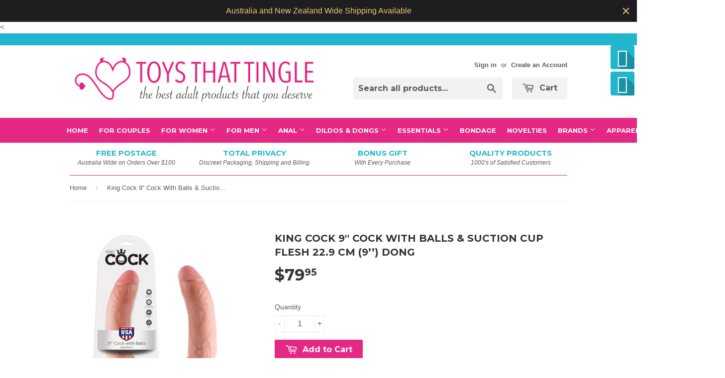

--- FILE ---
content_type: text/html; charset=utf-8
request_url: https://toysthattingle.com.au/products/king-cock-9-cock-with-balls-suction-cup-flesh-22-9-cm-9-dong
body_size: 28322
content:
<!doctype html>
<!--[if lt IE 7]><html class="no-js lt-ie9 lt-ie8 lt-ie7" lang="en"> <![endif]-->
<!--[if IE 7]><html class="no-js lt-ie9 lt-ie8" lang="en"> <![endif]-->
<!--[if IE 8]><html class="no-js lt-ie9" lang="en"> <![endif]-->
<!--[if IE 9 ]><html class="ie9 no-js"> <![endif]-->
<!--[if (gt IE 9)|!(IE)]><!--> <html class="no-touch no-js"> <!--<![endif]-->
<head>
  <script type="application/vnd.locksmith+json" data-locksmith>{"version":"v173","locked":false,"initialized":true,"scope":"product","access_granted":true,"access_denied":false,"requires_customer":false,"manual_lock":false,"remote_lock":false,"has_timeout":false,"remote_rendered":null,"hide_resource":false,"hide_links_to_resource":false,"transparent":true,"locks":{"all":[],"opened":[]},"keys":[],"keys_signature":"cb87f9b96404d0ceb75af6ee6b03b5cb6593c9799814dd3aaca8eff09526d265","state":{"template":"product","theme":66137155,"product":"king-cock-9-cock-with-balls-suction-cup-flesh-22-9-cm-9-dong","collection":"best-selling-products","page":null,"blog":null,"article":null,"app":null},"now":1769093443,"path":"\/collections\/best-selling-products\/products\/king-cock-9-cock-with-balls-suction-cup-flesh-22-9-cm-9-dong","locale_root_url":"\/","canonical_url":"https:\/\/toysthattingle.com.au\/products\/king-cock-9-cock-with-balls-suction-cup-flesh-22-9-cm-9-dong","customer_id":null,"customer_id_signature":"cb87f9b96404d0ceb75af6ee6b03b5cb6593c9799814dd3aaca8eff09526d265","cart":null}</script><script data-locksmith>!function(){var require=undefined,reqwest=function(){function succeed(e){var t=protocolRe.exec(e.url);return t=t&&t[1]||context.location.protocol,httpsRe.test(t)?twoHundo.test(e.request.status):!!e.request.response}function handleReadyState(e,t,n){return function(){return e._aborted?n(e.request):e._timedOut?n(e.request,"Request is aborted: timeout"):void(e.request&&4==e.request[readyState]&&(e.request.onreadystatechange=noop,succeed(e)?t(e.request):n(e.request)))}}function setHeaders(e,t){var n,s=t.headers||{};s.Accept=s.Accept||defaultHeaders.accept[t.type]||defaultHeaders.accept["*"];var r="undefined"!=typeof FormData&&t.data instanceof FormData;for(n in!t.crossOrigin&&!s[requestedWith]&&(s[requestedWith]=defaultHeaders.requestedWith),!s[contentType]&&!r&&(s[contentType]=t.contentType||defaultHeaders.contentType),s)s.hasOwnProperty(n)&&"setRequestHeader"in e&&e.setRequestHeader(n,s[n])}function setCredentials(e,t){"undefined"!=typeof t.withCredentials&&"undefined"!=typeof e.withCredentials&&(e.withCredentials=!!t.withCredentials)}function generalCallback(e){lastValue=e}function urlappend(e,t){return e+(/[?]/.test(e)?"&":"?")+t}function handleJsonp(e,t,n,s){var r=uniqid++,a=e.jsonpCallback||"callback",o=e.jsonpCallbackName||reqwest.getcallbackPrefix(r),i=new RegExp("((^|[?]|&)"+a+")=([^&]+)"),l=s.match(i),c=doc.createElement("script"),u=0,d=-1!==navigator.userAgent.indexOf("MSIE 10.0");return l?"?"===l[3]?s=s.replace(i,"$1="+o):o=l[3]:s=urlappend(s,a+"="+o),context[o]=generalCallback,c.type="text/javascript",c.src=s,c.async=!0,"undefined"!=typeof c.onreadystatechange&&!d&&(c.htmlFor=c.id="_reqwest_"+r),c.onload=c.onreadystatechange=function(){if(c[readyState]&&"complete"!==c[readyState]&&"loaded"!==c[readyState]||u)return!1;c.onload=c.onreadystatechange=null,c.onclick&&c.onclick(),t(lastValue),lastValue=undefined,head.removeChild(c),u=1},head.appendChild(c),{abort:function(){c.onload=c.onreadystatechange=null,n({},"Request is aborted: timeout",{}),lastValue=undefined,head.removeChild(c),u=1}}}function getRequest(e,t){var n,s=this.o,r=(s.method||"GET").toUpperCase(),a="string"==typeof s?s:s.url,o=!1!==s.processData&&s.data&&"string"!=typeof s.data?reqwest.toQueryString(s.data):s.data||null,i=!1;return("jsonp"==s.type||"GET"==r)&&o&&(a=urlappend(a,o),o=null),"jsonp"==s.type?handleJsonp(s,e,t,a):((n=s.xhr&&s.xhr(s)||xhr(s)).open(r,a,!1!==s.async),setHeaders(n,s),setCredentials(n,s),context[xDomainRequest]&&n instanceof context[xDomainRequest]?(n.onload=e,n.onerror=t,n.onprogress=function(){},i=!0):n.onreadystatechange=handleReadyState(this,e,t),s.before&&s.before(n),i?setTimeout(function(){n.send(o)},200):n.send(o),n)}function Reqwest(e,t){this.o=e,this.fn=t,init.apply(this,arguments)}function setType(e){return null===e?undefined:e.match("json")?"json":e.match("javascript")?"js":e.match("text")?"html":e.match("xml")?"xml":void 0}function init(o,fn){function complete(e){for(o.timeout&&clearTimeout(self.timeout),self.timeout=null;0<self._completeHandlers.length;)self._completeHandlers.shift()(e)}function success(resp){var type=o.type||resp&&setType(resp.getResponseHeader("Content-Type"));resp="jsonp"!==type?self.request:resp;var filteredResponse=globalSetupOptions.dataFilter(resp.responseText,type),r=filteredResponse;try{resp.responseText=r}catch(e){}if(r)switch(type){case"json":try{resp=context.JSON?context.JSON.parse(r):eval("("+r+")")}catch(err){return error(resp,"Could not parse JSON in response",err)}break;case"js":resp=eval(r);break;case"html":resp=r;break;case"xml":resp=resp.responseXML&&resp.responseXML.parseError&&resp.responseXML.parseError.errorCode&&resp.responseXML.parseError.reason?null:resp.responseXML}for(self._responseArgs.resp=resp,self._fulfilled=!0,fn(resp),self._successHandler(resp);0<self._fulfillmentHandlers.length;)resp=self._fulfillmentHandlers.shift()(resp);complete(resp)}function timedOut(){self._timedOut=!0,self.request.abort()}function error(e,t,n){for(e=self.request,self._responseArgs.resp=e,self._responseArgs.msg=t,self._responseArgs.t=n,self._erred=!0;0<self._errorHandlers.length;)self._errorHandlers.shift()(e,t,n);complete(e)}this.url="string"==typeof o?o:o.url,this.timeout=null,this._fulfilled=!1,this._successHandler=function(){},this._fulfillmentHandlers=[],this._errorHandlers=[],this._completeHandlers=[],this._erred=!1,this._responseArgs={};var self=this;fn=fn||function(){},o.timeout&&(this.timeout=setTimeout(function(){timedOut()},o.timeout)),o.success&&(this._successHandler=function(){o.success.apply(o,arguments)}),o.error&&this._errorHandlers.push(function(){o.error.apply(o,arguments)}),o.complete&&this._completeHandlers.push(function(){o.complete.apply(o,arguments)}),this.request=getRequest.call(this,success,error)}function reqwest(e,t){return new Reqwest(e,t)}function normalize(e){return e?e.replace(/\r?\n/g,"\r\n"):""}function serial(e,t){var n,s,r,a,o=e.name,i=e.tagName.toLowerCase(),l=function(e){e&&!e.disabled&&t(o,normalize(e.attributes.value&&e.attributes.value.specified?e.value:e.text))};if(!e.disabled&&o)switch(i){case"input":/reset|button|image|file/i.test(e.type)||(n=/checkbox/i.test(e.type),s=/radio/i.test(e.type),r=e.value,(!n&&!s||e.checked)&&t(o,normalize(n&&""===r?"on":r)));break;case"textarea":t(o,normalize(e.value));break;case"select":if("select-one"===e.type.toLowerCase())l(0<=e.selectedIndex?e.options[e.selectedIndex]:null);else for(a=0;e.length&&a<e.length;a++)e.options[a].selected&&l(e.options[a])}}function eachFormElement(){var e,t,a=this,n=function(e,t){var n,s,r;for(n=0;n<t.length;n++)for(r=e[byTag](t[n]),s=0;s<r.length;s++)serial(r[s],a)};for(t=0;t<arguments.length;t++)e=arguments[t],/input|select|textarea/i.test(e.tagName)&&serial(e,a),n(e,["input","select","textarea"])}function serializeQueryString(){return reqwest.toQueryString(reqwest.serializeArray.apply(null,arguments))}function serializeHash(){var n={};return eachFormElement.apply(function(e,t){e in n?(n[e]&&!isArray(n[e])&&(n[e]=[n[e]]),n[e].push(t)):n[e]=t},arguments),n}function buildParams(e,t,n,s){var r,a,o,i=/\[\]$/;if(isArray(t))for(a=0;t&&a<t.length;a++)o=t[a],n||i.test(e)?s(e,o):buildParams(e+"["+("object"==typeof o?a:"")+"]",o,n,s);else if(t&&"[object Object]"===t.toString())for(r in t)buildParams(e+"["+r+"]",t[r],n,s);else s(e,t)}var context=this,XHR2;if("window"in context)var doc=document,byTag="getElementsByTagName",head=doc[byTag]("head")[0];else try{XHR2=require("xhr2")}catch(ex){throw new Error("Peer dependency `xhr2` required! Please npm install xhr2")}var httpsRe=/^http/,protocolRe=/(^\w+):\/\//,twoHundo=/^(20\d|1223)$/,readyState="readyState",contentType="Content-Type",requestedWith="X-Requested-With",uniqid=0,callbackPrefix="reqwest_"+ +new Date,lastValue,xmlHttpRequest="XMLHttpRequest",xDomainRequest="XDomainRequest",noop=function(){},isArray="function"==typeof Array.isArray?Array.isArray:function(e){return e instanceof Array},defaultHeaders={contentType:"application/x-www-form-urlencoded",requestedWith:xmlHttpRequest,accept:{"*":"text/javascript, text/html, application/xml, text/xml, */*",xml:"application/xml, text/xml",html:"text/html",text:"text/plain",json:"application/json, text/javascript",js:"application/javascript, text/javascript"}},xhr=function(e){if(!0!==e.crossOrigin)return context[xmlHttpRequest]?new XMLHttpRequest:XHR2?new XHR2:new ActiveXObject("Microsoft.XMLHTTP");var t=context[xmlHttpRequest]?new XMLHttpRequest:null;if(t&&"withCredentials"in t)return t;if(context[xDomainRequest])return new XDomainRequest;throw new Error("Browser does not support cross-origin requests")},globalSetupOptions={dataFilter:function(e){return e}};return Reqwest.prototype={abort:function(){this._aborted=!0,this.request.abort()},retry:function(){init.call(this,this.o,this.fn)},then:function(e,t){return e=e||function(){},t=t||function(){},this._fulfilled?this._responseArgs.resp=e(this._responseArgs.resp):this._erred?t(this._responseArgs.resp,this._responseArgs.msg,this._responseArgs.t):(this._fulfillmentHandlers.push(e),this._errorHandlers.push(t)),this},always:function(e){return this._fulfilled||this._erred?e(this._responseArgs.resp):this._completeHandlers.push(e),this},fail:function(e){return this._erred?e(this._responseArgs.resp,this._responseArgs.msg,this._responseArgs.t):this._errorHandlers.push(e),this},"catch":function(e){return this.fail(e)}},reqwest.serializeArray=function(){var n=[];return eachFormElement.apply(function(e,t){n.push({name:e,value:t})},arguments),n},reqwest.serialize=function(){if(0===arguments.length)return"";var e,t=Array.prototype.slice.call(arguments,0);return(e=t.pop())&&e.nodeType&&t.push(e)&&(e=null),e&&(e=e.type),("map"==e?serializeHash:"array"==e?reqwest.serializeArray:serializeQueryString).apply(null,t)},reqwest.toQueryString=function(e,t){var n,s,r=t||!1,a=[],o=encodeURIComponent,i=function(e,t){t="function"==typeof t?t():null==t?"":t,a[a.length]=o(e)+"="+o(t)};if(isArray(e))for(s=0;e&&s<e.length;s++)i(e[s].name,e[s].value);else for(n in e)e.hasOwnProperty(n)&&buildParams(n,e[n],r,i);return a.join("&").replace(/%20/g,"+")},reqwest.getcallbackPrefix=function(){return callbackPrefix},reqwest.compat=function(e,t){return e&&(e.type&&(e.method=e.type)&&delete e.type,e.dataType&&(e.type=e.dataType),e.jsonpCallback&&(e.jsonpCallbackName=e.jsonpCallback)&&delete e.jsonpCallback,e.jsonp&&(e.jsonpCallback=e.jsonp)),new Reqwest(e,t)},reqwest.ajaxSetup=function(e){for(var t in e=e||{})globalSetupOptions[t]=e[t]},reqwest}();
/*!
  * Reqwest! A general purpose XHR connection manager
  * license MIT (c) Dustin Diaz 2015
  * https://github.com/ded/reqwest
  */!function(){var o=window.Locksmith={},e=document.querySelector('script[type="application/vnd.locksmith+json"]'),n=e&&e.innerHTML;if(o.state={},o.util={},o.loading=!1,n)try{o.state=JSON.parse(n)}catch(u){}if(document.addEventListener&&document.querySelector){var s,r,a,t=[76,79,67,75,83,77,73,84,72,49,49],i=function(){r=t.slice(0)},l="style",c=function(e){e&&27!==e.keyCode&&"click"!==e.type||(document.removeEventListener("keydown",c),document.removeEventListener("click",c),s&&document.body.removeChild(s),s=null)};i(),document.addEventListener("keyup",function(e){if(e.keyCode===r[0]){if(clearTimeout(a),r.shift(),0<r.length)return void(a=setTimeout(i,1e3));i(),c(),(s=document.createElement("div"))[l].width="50%",s[l].maxWidth="1000px",s[l].height="85%",s[l].border="1px rgba(0, 0, 0, 0.2) solid",s[l].background="rgba(255, 255, 255, 0.99)",s[l].borderRadius="4px",s[l].position="fixed",s[l].top="50%",s[l].left="50%",s[l].transform="translateY(-50%) translateX(-50%)",s[l].boxShadow="0 2px 5px rgba(0, 0, 0, 0.3), 0 0 100vh 100vw rgba(0, 0, 0, 0.5)",s[l].zIndex="2147483645";var t=document.createElement("textarea");t.value=JSON.stringify(JSON.parse(n),null,2),t[l].border="none",t[l].display="block",t[l].boxSizing="border-box",t[l].width="100%",t[l].height="100%",t[l].background="transparent",t[l].padding="22px",t[l].fontFamily="monospace",t[l].fontSize="14px",t[l].color="#333",t[l].resize="none",t[l].outline="none",t.readOnly=!0,s.appendChild(t),document.body.appendChild(s),t.addEventListener("click",function(e){e.stopImmediatePropagation()}),t.select(),document.addEventListener("keydown",c),document.addEventListener("click",c)}})}o.isEmbedded=-1!==window.location.search.indexOf("_ab=0&_fd=0&_sc=1"),o.path=o.state.path||window.location.pathname,o.basePath=o.state.locale_root_url.concat("/apps/locksmith").replace(/^\/\//,"/"),o.reloading=!1,o.util.console=window.console||{log:function(){},error:function(){}},o.util.makeUrl=function(e,t){var n,s=o.basePath+e,r=[],a=o.cache();for(n in a)r.push(n+"="+encodeURIComponent(a[n]));for(n in t)r.push(n+"="+encodeURIComponent(t[n]));return o.state.customer_id&&(r.push("customer_id="+encodeURIComponent(o.state.customer_id)),r.push("customer_id_signature="+encodeURIComponent(o.state.customer_id_signature))),s+=(-1===s.indexOf("?")?"?":"&")+r.join("&")},o._initializeCallbacks=[],o.on=function(e,t){if("initialize"!==e)throw'Locksmith.on() currently only supports the "initialize" event';o._initializeCallbacks.push(t)},o.initializeSession=function(e){if(!o.isEmbedded){var t=!1,n=!0,s=!0;(e=e||{}).silent&&(s=n=!(t=!0)),o.ping({silent:t,spinner:n,reload:s,callback:function(){o._initializeCallbacks.forEach(function(e){e()})}})}},o.cache=function(e){var t={};try{var n=function r(e){return(document.cookie.match("(^|; )"+e+"=([^;]*)")||0)[2]};t=JSON.parse(decodeURIComponent(n("locksmith-params")||"{}"))}catch(u){}if(e){for(var s in e)t[s]=e[s];document.cookie="locksmith-params=; expires=Thu, 01 Jan 1970 00:00:00 GMT; path=/",document.cookie="locksmith-params="+encodeURIComponent(JSON.stringify(t))+"; path=/"}return t},o.cache.cart=o.state.cart,o.cache.cartLastSaved=null,o.params=o.cache(),o.util.reload=function(){o.reloading=!0;try{window.location.href=window.location.href.replace(/#.*/,"")}catch(u){o.util.console.error("Preferred reload method failed",u),window.location.reload()}},o.cache.saveCart=function(e){if(!o.cache.cart||o.cache.cart===o.cache.cartLastSaved)return e?e():null;var t=o.cache.cartLastSaved;o.cache.cartLastSaved=o.cache.cart,reqwest({url:"/cart/update.json",method:"post",type:"json",data:{attributes:{locksmith:o.cache.cart}},complete:e,error:function(e){if(o.cache.cartLastSaved=t,!o.reloading)throw e}})},o.util.spinnerHTML='<style>body{background:#FFF}@keyframes spin{from{transform:rotate(0deg)}to{transform:rotate(360deg)}}#loading{display:flex;width:100%;height:50vh;color:#777;align-items:center;justify-content:center}#loading .spinner{display:block;animation:spin 600ms linear infinite;position:relative;width:50px;height:50px}#loading .spinner-ring{stroke:currentColor;stroke-dasharray:100%;stroke-width:2px;stroke-linecap:round;fill:none}</style><div id="loading"><div class="spinner"><svg width="100%" height="100%"><svg preserveAspectRatio="xMinYMin"><circle class="spinner-ring" cx="50%" cy="50%" r="45%"></circle></svg></svg></div></div>',o.util.clobberBody=function(e){document.body.innerHTML=e},o.util.clobberDocument=function(e){e.responseText&&(e=e.responseText),document.documentElement&&document.removeChild(document.documentElement);var t=document.open("text/html","replace");t.writeln(e),t.close(),setTimeout(function(){var e=t.querySelector("[autofocus]");e&&e.focus()},100)},o.util.serializeForm=function(e){if(e&&"FORM"===e.nodeName){var t,n,s={};for(t=e.elements.length-1;0<=t;t-=1)if(""!==e.elements[t].name)switch(e.elements[t].nodeName){case"INPUT":switch(e.elements[t].type){default:case"text":case"hidden":case"password":case"button":case"reset":case"submit":s[e.elements[t].name]=e.elements[t].value;break;case"checkbox":case"radio":e.elements[t].checked&&(s[e.elements[t].name]=e.elements[t].value);break;case"file":}break;case"TEXTAREA":s[e.elements[t].name]=e.elements[t].value;break;case"SELECT":switch(e.elements[t].type){case"select-one":s[e.elements[t].name]=e.elements[t].value;break;case"select-multiple":for(n=e.elements[t].options.length-1;0<=n;n-=1)e.elements[t].options[n].selected&&(s[e.elements[t].name]=e.elements[t].options[n].value)}break;case"BUTTON":switch(e.elements[t].type){case"reset":case"submit":case"button":s[e.elements[t].name]=e.elements[t].value}}return s}},o.util.on=function(e,a,o,t){t=t||document;var i="locksmith-"+e+a,n=function(e){var t=e.target,n=e.target.parentElement,s=t.className.baseVal||t.className||"",r=n.className.baseVal||n.className||"";("string"==typeof s&&-1!==s.split(/\s+/).indexOf(a)||"string"==typeof r&&-1!==r.split(/\s+/).indexOf(a))&&!e[i]&&(e[i]=!0,o(e))};t.attachEvent?t.attachEvent(e,n):t.addEventListener(e,n,!1)},o.util.enableActions=function(e){o.util.on("click","locksmith-action",function(e){e.preventDefault();var t=e.target;t.dataset.confirmWith&&!confirm(t.dataset.confirmWith)||(t.disabled=!0,t.innerText=t.dataset.disableWith,o.post("/action",t.dataset.locksmithParams,{spinner:!1,type:"text",success:function(e){(e=JSON.parse(e.responseText)).message&&alert(e.message),o.util.reload()}}))},e)},o.util.inject=function(e,t){var n=["data","locksmith","append"];if(-1!==t.indexOf(n.join("-"))){var s=document.createElement("div");s.innerHTML=t,e.appendChild(s)}else e.innerHTML=t;var r,a,o=e.querySelectorAll("script");for(a=0;a<o.length;++a){r=o[a];var i=document.createElement("script");if(r.type&&(i.type=r.type),r.src)i.src=r.src;else{var l=document.createTextNode(r.innerHTML);i.appendChild(l)}e.appendChild(i)}var c=e.querySelector("[autofocus]");c&&c.focus()},o.post=function(e,t,n){!1!==(n=n||{}).spinner&&o.util.clobberBody(o.util.spinnerHTML);var s={};n.container===document?(s.layout=1,n.success=function(e){document.getElementById(n.container);o.util.clobberDocument(e)}):n.container&&(s.layout=0,n.success=function(e){var t=document.getElementById(n.container);o.util.inject(t,e),t.id===t.firstChild.id&&t.parentElement.replaceChild(t.firstChild,t)}),n.form_type&&(t.form_type=n.form_type),o.loading=!0;var r=o.util.makeUrl(e,s);reqwest({url:r,method:"post",type:n.type||"html",data:t,complete:function(){o.loading=!1},error:function(e){if(!o.reloading)if("dashboard.weglot.com"!==window.location.host){if(!n.silent)throw alert("Something went wrong! Please refresh and try again."),e;console.error(e)}else console.error(e)},success:n.success||o.util.clobberDocument})},o.postResource=function(e,t){e.path=o.path,e.search=window.location.search,e.state=o.state,e.passcode&&(e.passcode=e.passcode.trim()),e.email&&(e.email=e.email.trim()),e.state.cart=o.cache.cart,e.locksmith_json=o.jsonTag,e.locksmith_json_signature=o.jsonTagSignature,o.post("/resource",e,t)},o.ping=function(e){if(!o.isEmbedded){e=e||{};var t=function(){e.reload?o.util.reload():"function"==typeof e.callback&&e.callback()};o.post("/ping",{path:o.path,search:window.location.search,state:o.state},{spinner:!!e.spinner,silent:"undefined"==typeof e.silent||e.silent,type:"text",success:function(e){(e=JSON.parse(e.responseText)).messages&&0<e.messages.length&&o.showMessages(e.messages),e.cart&&o.cache.cart!==e.cart?(o.cache.cart=e.cart,o.cache.saveCart(function(){t(),e.cart&&e.cart.match(/^.+:/)&&o.util.reload()})):t()}})}},o.timeoutMonitor=function(){var e=o.cache.cart;o.ping({callback:function(){e!==o.cache.cart||setTimeout(function(){o.timeoutMonitor()},6e4)}})},o.showMessages=function(e){var t=document.createElement("div");t.style.position="fixed",t.style.left=0,t.style.right=0,t.style.bottom="-50px",t.style.opacity=0,t.style.background="#191919",t.style.color="#ddd",t.style.transition="bottom 0.2s, opacity 0.2s",t.style.zIndex=999999,t.innerHTML="        <style>          .locksmith-ab .locksmith-b { display: none; }          .locksmith-ab.toggled .locksmith-b { display: flex; }          .locksmith-ab.toggled .locksmith-a { display: none; }          .locksmith-flex { display: flex; flex-wrap: wrap; justify-content: space-between; align-items: center; padding: 10px 20px; }          .locksmith-message + .locksmith-message { border-top: 1px #555 solid; }          .locksmith-message a { color: inherit; font-weight: bold; }          .locksmith-message a:hover { color: inherit; opacity: 0.8; }          a.locksmith-ab-toggle { font-weight: inherit; text-decoration: underline; }          .locksmith-text { flex-grow: 1; }          .locksmith-cta { flex-grow: 0; text-align: right; }          .locksmith-cta button { transform: scale(0.8); transform-origin: left; }          .locksmith-cta > * { display: block; }          .locksmith-cta > * + * { margin-top: 10px; }          .locksmith-message a.locksmith-close { flex-grow: 0; text-decoration: none; margin-left: 15px; font-size: 30px; font-family: monospace; display: block; padding: 2px 10px; }                    @media screen and (max-width: 600px) {            .locksmith-wide-only { display: none !important; }            .locksmith-flex { padding: 0 15px; }            .locksmith-flex > * { margin-top: 5px; margin-bottom: 5px; }            .locksmith-cta { text-align: left; }          }                    @media screen and (min-width: 601px) {            .locksmith-narrow-only { display: none !important; }          }        </style>      "+e.map(function(e){return'<div class="locksmith-message">'+e+"</div>"}).join(""),document.body.appendChild(t),document.body.style.position="relative",document.body.parentElement.style.paddingBottom=t.offsetHeight+"px",setTimeout(function(){t.style.bottom=0,t.style.opacity=1},50),o.util.on("click","locksmith-ab-toggle",function(e){e.preventDefault();for(var t=e.target.parentElement;-1===t.className.split(" ").indexOf("locksmith-ab");)t=t.parentElement;-1!==t.className.split(" ").indexOf("toggled")?t.className=t.className.replace("toggled",""):t.className=t.className+" toggled"}),o.util.enableActions(t)}}()}();</script>
      <script data-locksmith>Locksmith.cache.cart=null</script>


  <script data-locksmith>Locksmith.jsonTag="\u003cscript type=\"application\/vnd.locksmith+json\" data-locksmith\u003e{\"version\":\"v173\",\"locked\":false,\"initialized\":true,\"scope\":\"product\",\"access_granted\":true,\"access_denied\":false,\"requires_customer\":false,\"manual_lock\":false,\"remote_lock\":false,\"has_timeout\":false,\"remote_rendered\":null,\"hide_resource\":false,\"hide_links_to_resource\":false,\"transparent\":true,\"locks\":{\"all\":[],\"opened\":[]},\"keys\":[],\"keys_signature\":\"cb87f9b96404d0ceb75af6ee6b03b5cb6593c9799814dd3aaca8eff09526d265\",\"state\":{\"template\":\"product\",\"theme\":66137155,\"product\":\"king-cock-9-cock-with-balls-suction-cup-flesh-22-9-cm-9-dong\",\"collection\":\"best-selling-products\",\"page\":null,\"blog\":null,\"article\":null,\"app\":null},\"now\":1769093443,\"path\":\"\\\/collections\\\/best-selling-products\\\/products\\\/king-cock-9-cock-with-balls-suction-cup-flesh-22-9-cm-9-dong\",\"locale_root_url\":\"\\\/\",\"canonical_url\":\"https:\\\/\\\/toysthattingle.com.au\\\/products\\\/king-cock-9-cock-with-balls-suction-cup-flesh-22-9-cm-9-dong\",\"customer_id\":null,\"customer_id_signature\":\"cb87f9b96404d0ceb75af6ee6b03b5cb6593c9799814dd3aaca8eff09526d265\",\"cart\":null}\u003c\/script\u003e";Locksmith.jsonTagSignature="9bf8f3efb09290f887eaad13e2a53852afa964089f937f0652b143d0d2218659"</script>
  <!-- Basic page needs ================================================== -->
  <meta charset="utf-8">
  <meta http-equiv="X-UA-Compatible" content="IE=edge,chrome=1">
  <


  
  <link rel="shortcut icon" href="//toysthattingle.com.au/cdn/shop/t/7/assets/favicon.png?v=35456333996931803001443686562" type="image/png" />
  

  <!-- Title and description ================================================== -->
  <title>
  King Cock 9&#39;&#39; Cock With Balls &amp; Suction Cup Flesh 22.9 cm (9’’) Dong &ndash; Toys That Tingle
  </title>

  
<meta name="description" content="King Cock® 9&quot; Realistic Dildo – Your Ultimate First Fantasy Ready to turn fantasy into reality? The King Cock 9&quot; Dildo is the perfect choice for anyone seeking a lifelike experience with maximum pleasure. Whether it’s your first dildo or your new favorite, this ultra-realistic toy is carefully handcrafted to mirror eve">


  <!-- Product meta ================================================== -->
  
<meta property="og:type" content="product">
<meta property="og:title" content="King Cock 9&#39;&#39; Cock With Balls &amp; Suction Cup Flesh 22.9 cm (9’’) Dong">
<meta property="og:url" content="https://toysthattingle.com.au/products/king-cock-9-cock-with-balls-suction-cup-flesh-22-9-cm-9-dong">
  
<meta property="og:image" content="http://toysthattingle.com.au/cdn/shop/products/kingcock9_grande.jpg?v=1592975153">
<meta property="og:image:secure_url" content="https://toysthattingle.com.au/cdn/shop/products/kingcock9_grande.jpg?v=1592975153">

<meta property="og:image" content="http://toysthattingle.com.au/cdn/shop/products/kingcock94_grande.jpg?v=1592975153">
<meta property="og:image:secure_url" content="https://toysthattingle.com.au/cdn/shop/products/kingcock94_grande.jpg?v=1592975153">

<meta property="og:image" content="http://toysthattingle.com.au/cdn/shop/products/kingcock92_grande.jpg?v=1592975153">
<meta property="og:image:secure_url" content="https://toysthattingle.com.au/cdn/shop/products/kingcock92_grande.jpg?v=1592975153">

<meta property="og:price:amount" content="79.95">
<meta property="og:price:currency" content="AUD">


<meta property="og:description" content="King Cock® 9&quot; Realistic Dildo – Your Ultimate First Fantasy Ready to turn fantasy into reality? The King Cock 9&quot; Dildo is the perfect choice for anyone seeking a lifelike experience with maximum pleasure. Whether it’s your first dildo or your new favorite, this ultra-realistic toy is carefully handcrafted to mirror eve">

  <meta property="og:site_name" content="Toys That Tingle">

  

<meta name="twitter:card" content="summary">


  <meta name="twitter:card" content="product"><meta name="twitter:title" content="King Cock 9&#39;&#39; Cock With Balls &amp; Suction Cup Flesh 22.9 cm (9’’) Dong">
<meta name="twitter:description" content="King Cock® 9&quot; Realistic Dildo – Your Ultimate First Fantasy Ready to turn fantasy into reality? The King Cock 9&quot; Dildo is the perfect choice for anyone seeking a lifelike experience with maximum pleasure. Whether it’s your first dildo or your new favorite, this ultra-realistic toy is carefully handcrafted to mirror every vein, curve, and contour of the real thing. Made with pride in the USA using phthalate-free, latex-free, hypoallergenic, body-safe materials, this dildo features a firm inner core and soft outer skin for the perfect balance of flexibility and fullness. The powerful suction cup base attaches securely to almost any flat surface for hands-free fun and is also harness-compatible, making it a versatile addition to solo or partnered play. Key Features: Hyper-realistic detail with hand-sculpted veins and contours 9 inches of lifelike pleasure Soft, body-safe PVC with a firm">
<meta name="twitter:image" content="https://toysthattingle.com.au/cdn/shop/products/kingcock9_medium.jpg?v=1592975153">
<meta name="twitter:image:width" content="240">
<meta name="twitter:image:height" content="240">



  <!-- Helpers ================================================== -->
  <link rel="canonical" href="https://toysthattingle.com.au/products/king-cock-9-cock-with-balls-suction-cup-flesh-22-9-cm-9-dong">
  <meta name="viewport" content="width=device-width,initial-scale=1">

  
  <!-- Ajaxify Cart Plugin ================================================== -->
  <link href="//toysthattingle.com.au/cdn/shop/t/7/assets/ajaxify.scss.css?v=101617718950719963771443651808" rel="stylesheet" type="text/css" media="all" />
  

  <!-- CSS ================================================== -->
  <link href="//toysthattingle.com.au/cdn/shop/t/7/assets/timber.scss.css?v=42764456091489513901685011470" rel="stylesheet" type="text/css" media="all" />
    <link href="//toysthattingle.com.au/cdn/shop/t/7/assets/custom.scss.css?v=80323014027509114121490750161" rel="stylesheet" type="text/css" media="all" />
  

  
    
    
    <link href="//fonts.googleapis.com/css?family=Montserrat:700" rel="stylesheet" type="text/css" media="all" />
  


  



  <!-- Header hook for plugins ================================================== -->
  
  
  
  <script>window.performance && window.performance.mark && window.performance.mark('shopify.content_for_header.start');</script><meta id="shopify-digital-wallet" name="shopify-digital-wallet" content="/6716331/digital_wallets/dialog">
<meta name="shopify-checkout-api-token" content="229659ef53672fcbd8d9fa55e717391f">
<meta id="in-context-paypal-metadata" data-shop-id="6716331" data-venmo-supported="false" data-environment="production" data-locale="en_US" data-paypal-v4="true" data-currency="AUD">
<link rel="alternate" type="application/json+oembed" href="https://toysthattingle.com.au/products/king-cock-9-cock-with-balls-suction-cup-flesh-22-9-cm-9-dong.oembed">
<script async="async" src="/checkouts/internal/preloads.js?locale=en-AU"></script>
<script id="shopify-features" type="application/json">{"accessToken":"229659ef53672fcbd8d9fa55e717391f","betas":["rich-media-storefront-analytics"],"domain":"toysthattingle.com.au","predictiveSearch":true,"shopId":6716331,"locale":"en"}</script>
<script>var Shopify = Shopify || {};
Shopify.shop = "toys-that-tingle.myshopify.com";
Shopify.locale = "en";
Shopify.currency = {"active":"AUD","rate":"1.0"};
Shopify.country = "AU";
Shopify.theme = {"name":"Supply","id":66137155,"schema_name":null,"schema_version":null,"theme_store_id":679,"role":"main"};
Shopify.theme.handle = "null";
Shopify.theme.style = {"id":null,"handle":null};
Shopify.cdnHost = "toysthattingle.com.au/cdn";
Shopify.routes = Shopify.routes || {};
Shopify.routes.root = "/";</script>
<script type="module">!function(o){(o.Shopify=o.Shopify||{}).modules=!0}(window);</script>
<script>!function(o){function n(){var o=[];function n(){o.push(Array.prototype.slice.apply(arguments))}return n.q=o,n}var t=o.Shopify=o.Shopify||{};t.loadFeatures=n(),t.autoloadFeatures=n()}(window);</script>
<script id="shop-js-analytics" type="application/json">{"pageType":"product"}</script>
<script defer="defer" async type="module" src="//toysthattingle.com.au/cdn/shopifycloud/shop-js/modules/v2/client.init-shop-cart-sync_BT-GjEfc.en.esm.js"></script>
<script defer="defer" async type="module" src="//toysthattingle.com.au/cdn/shopifycloud/shop-js/modules/v2/chunk.common_D58fp_Oc.esm.js"></script>
<script defer="defer" async type="module" src="//toysthattingle.com.au/cdn/shopifycloud/shop-js/modules/v2/chunk.modal_xMitdFEc.esm.js"></script>
<script type="module">
  await import("//toysthattingle.com.au/cdn/shopifycloud/shop-js/modules/v2/client.init-shop-cart-sync_BT-GjEfc.en.esm.js");
await import("//toysthattingle.com.au/cdn/shopifycloud/shop-js/modules/v2/chunk.common_D58fp_Oc.esm.js");
await import("//toysthattingle.com.au/cdn/shopifycloud/shop-js/modules/v2/chunk.modal_xMitdFEc.esm.js");

  window.Shopify.SignInWithShop?.initShopCartSync?.({"fedCMEnabled":true,"windoidEnabled":true});

</script>
<script>(function() {
  var isLoaded = false;
  function asyncLoad() {
    if (isLoaded) return;
    isLoaded = true;
    var urls = ["\/\/www.powr.io\/powr.js?powr-token=toys-that-tingle.myshopify.com\u0026external-type=shopify\u0026shop=toys-that-tingle.myshopify.com","\/\/static.zotabox.com\/e\/2\/e21c59779aee32314030b8c89cb988c9\/widgets.js?shop=toys-that-tingle.myshopify.com","https:\/\/lay-buys.com\/js\/laybuy-advertize-element-creator.js?shop=toys-that-tingle.myshopify.com","\/\/d1liekpayvooaz.cloudfront.net\/apps\/customizery\/customizery.js?shop=toys-that-tingle.myshopify.com","https:\/\/cdn-stamped-io.azureedge.net\/files\/shopify.v2.min.js?shop=toys-that-tingle.myshopify.com","https:\/\/chimpstatic.com\/mcjs-connected\/js\/users\/e70810103219023eb2fdff2be\/2632d6522c06825a3ccef0c06.js?shop=toys-that-tingle.myshopify.com","https:\/\/lay-buys.com\/js\/laybuys-advert.js?shop=toys-that-tingle.myshopify.com","https:\/\/cdn.hextom.com\/js\/freeshippingbar.js?shop=toys-that-tingle.myshopify.com","https:\/\/cdn.hextom.com\/js\/quickannouncementbar.js?shop=toys-that-tingle.myshopify.com"];
    for (var i = 0; i < urls.length; i++) {
      var s = document.createElement('script');
      s.type = 'text/javascript';
      s.async = true;
      s.src = urls[i];
      var x = document.getElementsByTagName('script')[0];
      x.parentNode.insertBefore(s, x);
    }
  };
  if(window.attachEvent) {
    window.attachEvent('onload', asyncLoad);
  } else {
    window.addEventListener('load', asyncLoad, false);
  }
})();</script>
<script id="__st">var __st={"a":6716331,"offset":36000,"reqid":"d160583f-8dea-404f-aeae-295e33c9ce49-1769093442","pageurl":"toysthattingle.com.au\/products\/king-cock-9-cock-with-balls-suction-cup-flesh-22-9-cm-9-dong","u":"089518275f0b","p":"product","rtyp":"product","rid":4494207254586};</script>
<script>window.ShopifyPaypalV4VisibilityTracking = true;</script>
<script id="captcha-bootstrap">!function(){'use strict';const t='contact',e='account',n='new_comment',o=[[t,t],['blogs',n],['comments',n],[t,'customer']],c=[[e,'customer_login'],[e,'guest_login'],[e,'recover_customer_password'],[e,'create_customer']],r=t=>t.map((([t,e])=>`form[action*='/${t}']:not([data-nocaptcha='true']) input[name='form_type'][value='${e}']`)).join(','),a=t=>()=>t?[...document.querySelectorAll(t)].map((t=>t.form)):[];function s(){const t=[...o],e=r(t);return a(e)}const i='password',u='form_key',d=['recaptcha-v3-token','g-recaptcha-response','h-captcha-response',i],f=()=>{try{return window.sessionStorage}catch{return}},m='__shopify_v',_=t=>t.elements[u];function p(t,e,n=!1){try{const o=window.sessionStorage,c=JSON.parse(o.getItem(e)),{data:r}=function(t){const{data:e,action:n}=t;return t[m]||n?{data:e,action:n}:{data:t,action:n}}(c);for(const[e,n]of Object.entries(r))t.elements[e]&&(t.elements[e].value=n);n&&o.removeItem(e)}catch(o){console.error('form repopulation failed',{error:o})}}const l='form_type',E='cptcha';function T(t){t.dataset[E]=!0}const w=window,h=w.document,L='Shopify',v='ce_forms',y='captcha';let A=!1;((t,e)=>{const n=(g='f06e6c50-85a8-45c8-87d0-21a2b65856fe',I='https://cdn.shopify.com/shopifycloud/storefront-forms-hcaptcha/ce_storefront_forms_captcha_hcaptcha.v1.5.2.iife.js',D={infoText:'Protected by hCaptcha',privacyText:'Privacy',termsText:'Terms'},(t,e,n)=>{const o=w[L][v],c=o.bindForm;if(c)return c(t,g,e,D).then(n);var r;o.q.push([[t,g,e,D],n]),r=I,A||(h.body.append(Object.assign(h.createElement('script'),{id:'captcha-provider',async:!0,src:r})),A=!0)});var g,I,D;w[L]=w[L]||{},w[L][v]=w[L][v]||{},w[L][v].q=[],w[L][y]=w[L][y]||{},w[L][y].protect=function(t,e){n(t,void 0,e),T(t)},Object.freeze(w[L][y]),function(t,e,n,w,h,L){const[v,y,A,g]=function(t,e,n){const i=e?o:[],u=t?c:[],d=[...i,...u],f=r(d),m=r(i),_=r(d.filter((([t,e])=>n.includes(e))));return[a(f),a(m),a(_),s()]}(w,h,L),I=t=>{const e=t.target;return e instanceof HTMLFormElement?e:e&&e.form},D=t=>v().includes(t);t.addEventListener('submit',(t=>{const e=I(t);if(!e)return;const n=D(e)&&!e.dataset.hcaptchaBound&&!e.dataset.recaptchaBound,o=_(e),c=g().includes(e)&&(!o||!o.value);(n||c)&&t.preventDefault(),c&&!n&&(function(t){try{if(!f())return;!function(t){const e=f();if(!e)return;const n=_(t);if(!n)return;const o=n.value;o&&e.removeItem(o)}(t);const e=Array.from(Array(32),(()=>Math.random().toString(36)[2])).join('');!function(t,e){_(t)||t.append(Object.assign(document.createElement('input'),{type:'hidden',name:u})),t.elements[u].value=e}(t,e),function(t,e){const n=f();if(!n)return;const o=[...t.querySelectorAll(`input[type='${i}']`)].map((({name:t})=>t)),c=[...d,...o],r={};for(const[a,s]of new FormData(t).entries())c.includes(a)||(r[a]=s);n.setItem(e,JSON.stringify({[m]:1,action:t.action,data:r}))}(t,e)}catch(e){console.error('failed to persist form',e)}}(e),e.submit())}));const S=(t,e)=>{t&&!t.dataset[E]&&(n(t,e.some((e=>e===t))),T(t))};for(const o of['focusin','change'])t.addEventListener(o,(t=>{const e=I(t);D(e)&&S(e,y())}));const B=e.get('form_key'),M=e.get(l),P=B&&M;t.addEventListener('DOMContentLoaded',(()=>{const t=y();if(P)for(const e of t)e.elements[l].value===M&&p(e,B);[...new Set([...A(),...v().filter((t=>'true'===t.dataset.shopifyCaptcha))])].forEach((e=>S(e,t)))}))}(h,new URLSearchParams(w.location.search),n,t,e,['guest_login'])})(!0,!0)}();</script>
<script integrity="sha256-4kQ18oKyAcykRKYeNunJcIwy7WH5gtpwJnB7kiuLZ1E=" data-source-attribution="shopify.loadfeatures" defer="defer" src="//toysthattingle.com.au/cdn/shopifycloud/storefront/assets/storefront/load_feature-a0a9edcb.js" crossorigin="anonymous"></script>
<script data-source-attribution="shopify.dynamic_checkout.dynamic.init">var Shopify=Shopify||{};Shopify.PaymentButton=Shopify.PaymentButton||{isStorefrontPortableWallets:!0,init:function(){window.Shopify.PaymentButton.init=function(){};var t=document.createElement("script");t.src="https://toysthattingle.com.au/cdn/shopifycloud/portable-wallets/latest/portable-wallets.en.js",t.type="module",document.head.appendChild(t)}};
</script>
<script data-source-attribution="shopify.dynamic_checkout.buyer_consent">
  function portableWalletsHideBuyerConsent(e){var t=document.getElementById("shopify-buyer-consent"),n=document.getElementById("shopify-subscription-policy-button");t&&n&&(t.classList.add("hidden"),t.setAttribute("aria-hidden","true"),n.removeEventListener("click",e))}function portableWalletsShowBuyerConsent(e){var t=document.getElementById("shopify-buyer-consent"),n=document.getElementById("shopify-subscription-policy-button");t&&n&&(t.classList.remove("hidden"),t.removeAttribute("aria-hidden"),n.addEventListener("click",e))}window.Shopify?.PaymentButton&&(window.Shopify.PaymentButton.hideBuyerConsent=portableWalletsHideBuyerConsent,window.Shopify.PaymentButton.showBuyerConsent=portableWalletsShowBuyerConsent);
</script>
<script data-source-attribution="shopify.dynamic_checkout.cart.bootstrap">document.addEventListener("DOMContentLoaded",(function(){function t(){return document.querySelector("shopify-accelerated-checkout-cart, shopify-accelerated-checkout")}if(t())Shopify.PaymentButton.init();else{new MutationObserver((function(e,n){t()&&(Shopify.PaymentButton.init(),n.disconnect())})).observe(document.body,{childList:!0,subtree:!0})}}));
</script>
<link id="shopify-accelerated-checkout-styles" rel="stylesheet" media="screen" href="https://toysthattingle.com.au/cdn/shopifycloud/portable-wallets/latest/accelerated-checkout-backwards-compat.css" crossorigin="anonymous">
<style id="shopify-accelerated-checkout-cart">
        #shopify-buyer-consent {
  margin-top: 1em;
  display: inline-block;
  width: 100%;
}

#shopify-buyer-consent.hidden {
  display: none;
}

#shopify-subscription-policy-button {
  background: none;
  border: none;
  padding: 0;
  text-decoration: underline;
  font-size: inherit;
  cursor: pointer;
}

#shopify-subscription-policy-button::before {
  box-shadow: none;
}

      </style>

<script>window.performance && window.performance.mark && window.performance.mark('shopify.content_for_header.end');</script>

  

<!--[if lt IE 9]>
<script src="//cdnjs.cloudflare.com/ajax/libs/html5shiv/3.7.2/html5shiv.min.js" type="text/javascript"></script>
<script src="//toysthattingle.com.au/cdn/shop/t/7/assets/respond.min.js?v=52248677837542619231443617544" type="text/javascript"></script>
<link href="//toysthattingle.com.au/cdn/shop/t/7/assets/respond-proxy.html" id="respond-proxy" rel="respond-proxy" />
<link href="//toysthattingle.com.au/search?q=97d58aa67146506e5e91f92ef452b0e2" id="respond-redirect" rel="respond-redirect" />
<script src="//toysthattingle.com.au/search?q=97d58aa67146506e5e91f92ef452b0e2" type="text/javascript"></script>
<![endif]-->
<!--[if (lte IE 9) ]><script src="//toysthattingle.com.au/cdn/shop/t/7/assets/match-media.min.js?v=159635276924582161481443617544" type="text/javascript"></script><![endif]-->


  
  

  <script src="//ajax.googleapis.com/ajax/libs/jquery/1.11.0/jquery.min.js" type="text/javascript"></script>
  <script src="//toysthattingle.com.au/cdn/shop/t/7/assets/modernizr.min.js?v=26620055551102246001443617544" type="text/javascript"></script>

<!-- BEGIN app block: shopify://apps/buddha-mega-menu-navigation/blocks/megamenu/dbb4ce56-bf86-4830-9b3d-16efbef51c6f -->
<script>
        var productImageAndPrice = [],
            collectionImages = [],
            articleImages = [],
            mmLivIcons = false,
            mmFlipClock = false,
            mmFixesUseJquery = false,
            mmNumMMI = 2,
            mmSchemaTranslation = {},
            mmMenuStrings =  [] ,
            mmShopLocale = "en",
            mmShopLocaleCollectionsRoute = "/collections",
            mmSchemaDesignJSON = [{"action":"design","setting":"button_background_hover_color","value":"#0d8781"},{"action":"design","setting":"link_hover_color","value":"#0da19a"},{"action":"design","setting":"button_background_color","value":"#0da19a"},{"action":"design","setting":"link_color","value":"#4e4e4e"},{"action":"design","setting":"background_hover_color","value":"#f9f9f9"},{"action":"design","setting":"background_color","value":"#ffffff"},{"action":"design","setting":"button_text_hover_color","value":"#ffffff"},{"action":"design","setting":"button_text_color","value":"#ffffff"},{"action":"design","setting":"font_size","value":"13px"},{"action":"design","setting":"text_color","value":"#222222"},{"action":"design","setting":"vertical_text_color","value":"#4e4e4e"},{"action":"design","setting":"vertical_link_color","value":"#4e4e4e"},{"action":"design","setting":"vertical_link_hover_color","value":"#0da19a"},{"action":"design","setting":"vertical_font_size","value":"13px"}],
            mmDomChangeSkipUl = ",.flex-direction-nav",
            buddhaMegaMenuShop = "toys-that-tingle.myshopify.com",
            mmWireframeCompression = "0",
            mmExtensionAssetUrl = "https://cdn.shopify.com/extensions/019abe06-4a3f-7763-88da-170e1b54169b/mega-menu-151/assets/";var bestSellersHTML = '';var newestProductsHTML = '';/* get link lists api */
        var linkLists={"main-menu" : {"title":"Main Menu", "items":["/","/collections/for-couples-1","javascript:;","javascript:;","/collections/anal-products","/collections/dildos-dongs","/collections/essentials","/collections/bondage","/collections/novelties","javascript:;","/collections/apparel",]},"footer" : {"title":"Info", "items":["/blogs/news","/blogs/blog","/pages/shop-instagram","/pages/about-us","/pages/contact-us","/pages/warranty-toys-that-tingle",]},"for-women" : {"title":"For Women", "items":["/collections/for-women",]},"essentials" : {"title":"Essentials", "items":["/collections/lubricants-and-massage",]},"customer-account-main-menu" : {"title":"Customer account main menu", "items":["/","https://shopify.com/6716331/account/orders?locale=en&amp;region_country=AU",]},};/*ENDPARSE*/

        

        /* set product prices *//* get the collection images *//* get the article images *//* customer fixes */
        var mmThemeFixesBeforeInit = function(){ mmHorizontalMenus = "#SiteNav"; mmVerticalMenus = "#MobileNav"; var timberInit = function(){ if(typeof timber != "undefined"){ timber.responsiveNav = function() {}; timber.alignMenu = function() {}; } }; var timberInit2 = function(){ setTimeout(timberInit, 400); }; window.addEventListener("resize", timberInit); document.addEventListener("DOMContentLoaded", timberInit); document.addEventListener("DOMContentLoaded", timberInit2); timberInit(); /** add to cart popup icon notify counter increase */ window.mmAddToCartPopupCallback = function(){ var cartIcon = document.querySelector(".cart-badge--desktop"); if (cartIcon) { cartIcon.innerHTML = parseInt(cartIcon.innerHTML) + 1; if (cartIcon.classList.contains("hidden-count")) { cartIcon.classList.remove("hidden-count"); } } cartIcon = document.querySelector("#mobileNavBar .cart-count"); if (cartIcon) { cartIcon.innerHTML = parseInt(cartIcon.innerHTML) + 1; if (cartIcon.classList.contains("hidden-count")) { cartIcon.classList.remove("hidden-count"); } } } }; var mmThemeFixesBefore = function(){ if(typeof timber != "undefined"){ timber.alignMenu = function () {}; } }; var mmThemeFixesAfter = function(){ verticalMenuMaxWidth = 768; /* user request 45984 */ mmAddStyle(" ul > li.buddha-menu-item { z-index: 10000 !important; } ul > li.buddha-menu-item:hover { z-index: 10001 !important; } ul > li.buddha-menu-item.mega-hover { z-index: 10001 !important; } #MobileNav .buddha-menu-item {display: block !important; } ", "themeScript"); }; 
        

        var mmWireframe = {"html" : "<li class=\"buddha-menu-item\"  ><a data-href=\"no-link\" href=\"javascript:void(0);\" aria-label=\"Massagers\" data-no-instant=\"\" onclick=\"mmGoToPage(this, event); return false;\"  ><span class=\"mm-title\">Massagers</span></a></li><li class=\"buddha-menu-item\"  ><a data-href=\"no-link\" href=\"javascript:void(0);\" aria-label=\"Vibrators\" data-no-instant=\"\" onclick=\"mmGoToPage(this, event); return false;\"  ><i class=\"mm-icon static fa fa-arrow-right\" aria-hidden=\"true\"></i><span class=\"mm-title\">Vibrators</span><i class=\"mm-arrow mm-angle-down\" aria-hidden=\"true\"></i><span class=\"toggle-menu-btn\" style=\"display:none;\" title=\"Toggle menu\" onclick=\"return toggleSubmenu(this)\"><span class=\"mm-arrow-icon\"><span class=\"bar-one\"></span><span class=\"bar-two\"></span></span></span></a><ul class=\"mm-submenu tree  small mm-last-level\"><li data-href=\"no-link\" href=\"javascript:void(0);\" aria-label=\"We-Vibe\" data-no-instant=\"\" onclick=\"mmGoToPage(this, event); return false;\"  ><a data-href=\"no-link\" href=\"javascript:void(0);\" aria-label=\"We-Vibe\" data-no-instant=\"\" onclick=\"mmGoToPage(this, event); return false;\"  ><span class=\"mm-title\">We-Vibe</span></a></li></ul></li>" };

        function mmLoadJS(file, async = true) {
            let script = document.createElement("script");
            script.setAttribute("src", file);
            script.setAttribute("data-no-instant", "");
            script.setAttribute("type", "text/javascript");
            script.setAttribute("async", async);
            document.head.appendChild(script);
        }
        function mmLoadCSS(file) {  
            var style = document.createElement('link');
            style.href = file;
            style.type = 'text/css';
            style.rel = 'stylesheet';
            document.head.append(style); 
        }
              
        var mmDisableWhenResIsLowerThan = '';
        var mmLoadResources = (mmDisableWhenResIsLowerThan == '' || mmDisableWhenResIsLowerThan == 0 || (mmDisableWhenResIsLowerThan > 0 && window.innerWidth>=mmDisableWhenResIsLowerThan));
        if (mmLoadResources) {
            /* load resources via js injection */
            mmLoadJS("https://cdn.shopify.com/extensions/019abe06-4a3f-7763-88da-170e1b54169b/mega-menu-151/assets/buddha-megamenu.js");
            
            mmLoadCSS("https://cdn.shopify.com/extensions/019abe06-4a3f-7763-88da-170e1b54169b/mega-menu-151/assets/buddha-megamenu2.css");}
    </script><!-- HIDE ORIGINAL MENU --><style id="mmHideOriginalMenuStyle"> #AccessibleNav{visibility: hidden !important;} </style>
        <script>
            setTimeout(function(){
                var mmHideStyle  = document.querySelector("#mmHideOriginalMenuStyle");
                if (mmHideStyle) mmHideStyle.parentNode.removeChild(mmHideStyle);
            },10000);
        </script>
<!-- END app block --><link href="https://monorail-edge.shopifysvc.com" rel="dns-prefetch">
<script>(function(){if ("sendBeacon" in navigator && "performance" in window) {try {var session_token_from_headers = performance.getEntriesByType('navigation')[0].serverTiming.find(x => x.name == '_s').description;} catch {var session_token_from_headers = undefined;}var session_cookie_matches = document.cookie.match(/_shopify_s=([^;]*)/);var session_token_from_cookie = session_cookie_matches && session_cookie_matches.length === 2 ? session_cookie_matches[1] : "";var session_token = session_token_from_headers || session_token_from_cookie || "";function handle_abandonment_event(e) {var entries = performance.getEntries().filter(function(entry) {return /monorail-edge.shopifysvc.com/.test(entry.name);});if (!window.abandonment_tracked && entries.length === 0) {window.abandonment_tracked = true;var currentMs = Date.now();var navigation_start = performance.timing.navigationStart;var payload = {shop_id: 6716331,url: window.location.href,navigation_start,duration: currentMs - navigation_start,session_token,page_type: "product"};window.navigator.sendBeacon("https://monorail-edge.shopifysvc.com/v1/produce", JSON.stringify({schema_id: "online_store_buyer_site_abandonment/1.1",payload: payload,metadata: {event_created_at_ms: currentMs,event_sent_at_ms: currentMs}}));}}window.addEventListener('pagehide', handle_abandonment_event);}}());</script>
<script id="web-pixels-manager-setup">(function e(e,d,r,n,o){if(void 0===o&&(o={}),!Boolean(null===(a=null===(i=window.Shopify)||void 0===i?void 0:i.analytics)||void 0===a?void 0:a.replayQueue)){var i,a;window.Shopify=window.Shopify||{};var t=window.Shopify;t.analytics=t.analytics||{};var s=t.analytics;s.replayQueue=[],s.publish=function(e,d,r){return s.replayQueue.push([e,d,r]),!0};try{self.performance.mark("wpm:start")}catch(e){}var l=function(){var e={modern:/Edge?\/(1{2}[4-9]|1[2-9]\d|[2-9]\d{2}|\d{4,})\.\d+(\.\d+|)|Firefox\/(1{2}[4-9]|1[2-9]\d|[2-9]\d{2}|\d{4,})\.\d+(\.\d+|)|Chrom(ium|e)\/(9{2}|\d{3,})\.\d+(\.\d+|)|(Maci|X1{2}).+ Version\/(15\.\d+|(1[6-9]|[2-9]\d|\d{3,})\.\d+)([,.]\d+|)( \(\w+\)|)( Mobile\/\w+|) Safari\/|Chrome.+OPR\/(9{2}|\d{3,})\.\d+\.\d+|(CPU[ +]OS|iPhone[ +]OS|CPU[ +]iPhone|CPU IPhone OS|CPU iPad OS)[ +]+(15[._]\d+|(1[6-9]|[2-9]\d|\d{3,})[._]\d+)([._]\d+|)|Android:?[ /-](13[3-9]|1[4-9]\d|[2-9]\d{2}|\d{4,})(\.\d+|)(\.\d+|)|Android.+Firefox\/(13[5-9]|1[4-9]\d|[2-9]\d{2}|\d{4,})\.\d+(\.\d+|)|Android.+Chrom(ium|e)\/(13[3-9]|1[4-9]\d|[2-9]\d{2}|\d{4,})\.\d+(\.\d+|)|SamsungBrowser\/([2-9]\d|\d{3,})\.\d+/,legacy:/Edge?\/(1[6-9]|[2-9]\d|\d{3,})\.\d+(\.\d+|)|Firefox\/(5[4-9]|[6-9]\d|\d{3,})\.\d+(\.\d+|)|Chrom(ium|e)\/(5[1-9]|[6-9]\d|\d{3,})\.\d+(\.\d+|)([\d.]+$|.*Safari\/(?![\d.]+ Edge\/[\d.]+$))|(Maci|X1{2}).+ Version\/(10\.\d+|(1[1-9]|[2-9]\d|\d{3,})\.\d+)([,.]\d+|)( \(\w+\)|)( Mobile\/\w+|) Safari\/|Chrome.+OPR\/(3[89]|[4-9]\d|\d{3,})\.\d+\.\d+|(CPU[ +]OS|iPhone[ +]OS|CPU[ +]iPhone|CPU IPhone OS|CPU iPad OS)[ +]+(10[._]\d+|(1[1-9]|[2-9]\d|\d{3,})[._]\d+)([._]\d+|)|Android:?[ /-](13[3-9]|1[4-9]\d|[2-9]\d{2}|\d{4,})(\.\d+|)(\.\d+|)|Mobile Safari.+OPR\/([89]\d|\d{3,})\.\d+\.\d+|Android.+Firefox\/(13[5-9]|1[4-9]\d|[2-9]\d{2}|\d{4,})\.\d+(\.\d+|)|Android.+Chrom(ium|e)\/(13[3-9]|1[4-9]\d|[2-9]\d{2}|\d{4,})\.\d+(\.\d+|)|Android.+(UC? ?Browser|UCWEB|U3)[ /]?(15\.([5-9]|\d{2,})|(1[6-9]|[2-9]\d|\d{3,})\.\d+)\.\d+|SamsungBrowser\/(5\.\d+|([6-9]|\d{2,})\.\d+)|Android.+MQ{2}Browser\/(14(\.(9|\d{2,})|)|(1[5-9]|[2-9]\d|\d{3,})(\.\d+|))(\.\d+|)|K[Aa][Ii]OS\/(3\.\d+|([4-9]|\d{2,})\.\d+)(\.\d+|)/},d=e.modern,r=e.legacy,n=navigator.userAgent;return n.match(d)?"modern":n.match(r)?"legacy":"unknown"}(),u="modern"===l?"modern":"legacy",c=(null!=n?n:{modern:"",legacy:""})[u],f=function(e){return[e.baseUrl,"/wpm","/b",e.hashVersion,"modern"===e.buildTarget?"m":"l",".js"].join("")}({baseUrl:d,hashVersion:r,buildTarget:u}),m=function(e){var d=e.version,r=e.bundleTarget,n=e.surface,o=e.pageUrl,i=e.monorailEndpoint;return{emit:function(e){var a=e.status,t=e.errorMsg,s=(new Date).getTime(),l=JSON.stringify({metadata:{event_sent_at_ms:s},events:[{schema_id:"web_pixels_manager_load/3.1",payload:{version:d,bundle_target:r,page_url:o,status:a,surface:n,error_msg:t},metadata:{event_created_at_ms:s}}]});if(!i)return console&&console.warn&&console.warn("[Web Pixels Manager] No Monorail endpoint provided, skipping logging."),!1;try{return self.navigator.sendBeacon.bind(self.navigator)(i,l)}catch(e){}var u=new XMLHttpRequest;try{return u.open("POST",i,!0),u.setRequestHeader("Content-Type","text/plain"),u.send(l),!0}catch(e){return console&&console.warn&&console.warn("[Web Pixels Manager] Got an unhandled error while logging to Monorail."),!1}}}}({version:r,bundleTarget:l,surface:e.surface,pageUrl:self.location.href,monorailEndpoint:e.monorailEndpoint});try{o.browserTarget=l,function(e){var d=e.src,r=e.async,n=void 0===r||r,o=e.onload,i=e.onerror,a=e.sri,t=e.scriptDataAttributes,s=void 0===t?{}:t,l=document.createElement("script"),u=document.querySelector("head"),c=document.querySelector("body");if(l.async=n,l.src=d,a&&(l.integrity=a,l.crossOrigin="anonymous"),s)for(var f in s)if(Object.prototype.hasOwnProperty.call(s,f))try{l.dataset[f]=s[f]}catch(e){}if(o&&l.addEventListener("load",o),i&&l.addEventListener("error",i),u)u.appendChild(l);else{if(!c)throw new Error("Did not find a head or body element to append the script");c.appendChild(l)}}({src:f,async:!0,onload:function(){if(!function(){var e,d;return Boolean(null===(d=null===(e=window.Shopify)||void 0===e?void 0:e.analytics)||void 0===d?void 0:d.initialized)}()){var d=window.webPixelsManager.init(e)||void 0;if(d){var r=window.Shopify.analytics;r.replayQueue.forEach((function(e){var r=e[0],n=e[1],o=e[2];d.publishCustomEvent(r,n,o)})),r.replayQueue=[],r.publish=d.publishCustomEvent,r.visitor=d.visitor,r.initialized=!0}}},onerror:function(){return m.emit({status:"failed",errorMsg:"".concat(f," has failed to load")})},sri:function(e){var d=/^sha384-[A-Za-z0-9+/=]+$/;return"string"==typeof e&&d.test(e)}(c)?c:"",scriptDataAttributes:o}),m.emit({status:"loading"})}catch(e){m.emit({status:"failed",errorMsg:(null==e?void 0:e.message)||"Unknown error"})}}})({shopId: 6716331,storefrontBaseUrl: "https://toysthattingle.com.au",extensionsBaseUrl: "https://extensions.shopifycdn.com/cdn/shopifycloud/web-pixels-manager",monorailEndpoint: "https://monorail-edge.shopifysvc.com/unstable/produce_batch",surface: "storefront-renderer",enabledBetaFlags: ["2dca8a86"],webPixelsConfigList: [{"id":"67895354","eventPayloadVersion":"v1","runtimeContext":"LAX","scriptVersion":"1","type":"CUSTOM","privacyPurposes":["ANALYTICS"],"name":"Google Analytics tag (migrated)"},{"id":"shopify-app-pixel","configuration":"{}","eventPayloadVersion":"v1","runtimeContext":"STRICT","scriptVersion":"0450","apiClientId":"shopify-pixel","type":"APP","privacyPurposes":["ANALYTICS","MARKETING"]},{"id":"shopify-custom-pixel","eventPayloadVersion":"v1","runtimeContext":"LAX","scriptVersion":"0450","apiClientId":"shopify-pixel","type":"CUSTOM","privacyPurposes":["ANALYTICS","MARKETING"]}],isMerchantRequest: false,initData: {"shop":{"name":"Toys That Tingle","paymentSettings":{"currencyCode":"AUD"},"myshopifyDomain":"toys-that-tingle.myshopify.com","countryCode":"AU","storefrontUrl":"https:\/\/toysthattingle.com.au"},"customer":null,"cart":null,"checkout":null,"productVariants":[{"price":{"amount":79.95,"currencyCode":"AUD"},"product":{"title":"King Cock 9'' Cock With Balls \u0026 Suction Cup Flesh 22.9 cm (9’’) Dong","vendor":"Pipedream","id":"4494207254586","untranslatedTitle":"King Cock 9'' Cock With Balls \u0026 Suction Cup Flesh 22.9 cm (9’’) Dong","url":"\/products\/king-cock-9-cock-with-balls-suction-cup-flesh-22-9-cm-9-dong","type":"Dong"},"id":"31759607201850","image":{"src":"\/\/toysthattingle.com.au\/cdn\/shop\/products\/kingcock9.jpg?v=1592975153"},"sku":"603912350173","title":"Default Title","untranslatedTitle":"Default Title"}],"purchasingCompany":null},},"https://toysthattingle.com.au/cdn","fcfee988w5aeb613cpc8e4bc33m6693e112",{"modern":"","legacy":""},{"shopId":"6716331","storefrontBaseUrl":"https:\/\/toysthattingle.com.au","extensionBaseUrl":"https:\/\/extensions.shopifycdn.com\/cdn\/shopifycloud\/web-pixels-manager","surface":"storefront-renderer","enabledBetaFlags":"[\"2dca8a86\"]","isMerchantRequest":"false","hashVersion":"fcfee988w5aeb613cpc8e4bc33m6693e112","publish":"custom","events":"[[\"page_viewed\",{}],[\"product_viewed\",{\"productVariant\":{\"price\":{\"amount\":79.95,\"currencyCode\":\"AUD\"},\"product\":{\"title\":\"King Cock 9'' Cock With Balls \u0026 Suction Cup Flesh 22.9 cm (9’’) Dong\",\"vendor\":\"Pipedream\",\"id\":\"4494207254586\",\"untranslatedTitle\":\"King Cock 9'' Cock With Balls \u0026 Suction Cup Flesh 22.9 cm (9’’) Dong\",\"url\":\"\/products\/king-cock-9-cock-with-balls-suction-cup-flesh-22-9-cm-9-dong\",\"type\":\"Dong\"},\"id\":\"31759607201850\",\"image\":{\"src\":\"\/\/toysthattingle.com.au\/cdn\/shop\/products\/kingcock9.jpg?v=1592975153\"},\"sku\":\"603912350173\",\"title\":\"Default Title\",\"untranslatedTitle\":\"Default Title\"}}]]"});</script><script>
  window.ShopifyAnalytics = window.ShopifyAnalytics || {};
  window.ShopifyAnalytics.meta = window.ShopifyAnalytics.meta || {};
  window.ShopifyAnalytics.meta.currency = 'AUD';
  var meta = {"product":{"id":4494207254586,"gid":"gid:\/\/shopify\/Product\/4494207254586","vendor":"Pipedream","type":"Dong","handle":"king-cock-9-cock-with-balls-suction-cup-flesh-22-9-cm-9-dong","variants":[{"id":31759607201850,"price":7995,"name":"King Cock 9'' Cock With Balls \u0026 Suction Cup Flesh 22.9 cm (9’’) Dong","public_title":null,"sku":"603912350173"}],"remote":false},"page":{"pageType":"product","resourceType":"product","resourceId":4494207254586,"requestId":"d160583f-8dea-404f-aeae-295e33c9ce49-1769093442"}};
  for (var attr in meta) {
    window.ShopifyAnalytics.meta[attr] = meta[attr];
  }
</script>
<script class="analytics">
  (function () {
    var customDocumentWrite = function(content) {
      var jquery = null;

      if (window.jQuery) {
        jquery = window.jQuery;
      } else if (window.Checkout && window.Checkout.$) {
        jquery = window.Checkout.$;
      }

      if (jquery) {
        jquery('body').append(content);
      }
    };

    var hasLoggedConversion = function(token) {
      if (token) {
        return document.cookie.indexOf('loggedConversion=' + token) !== -1;
      }
      return false;
    }

    var setCookieIfConversion = function(token) {
      if (token) {
        var twoMonthsFromNow = new Date(Date.now());
        twoMonthsFromNow.setMonth(twoMonthsFromNow.getMonth() + 2);

        document.cookie = 'loggedConversion=' + token + '; expires=' + twoMonthsFromNow;
      }
    }

    var trekkie = window.ShopifyAnalytics.lib = window.trekkie = window.trekkie || [];
    if (trekkie.integrations) {
      return;
    }
    trekkie.methods = [
      'identify',
      'page',
      'ready',
      'track',
      'trackForm',
      'trackLink'
    ];
    trekkie.factory = function(method) {
      return function() {
        var args = Array.prototype.slice.call(arguments);
        args.unshift(method);
        trekkie.push(args);
        return trekkie;
      };
    };
    for (var i = 0; i < trekkie.methods.length; i++) {
      var key = trekkie.methods[i];
      trekkie[key] = trekkie.factory(key);
    }
    trekkie.load = function(config) {
      trekkie.config = config || {};
      trekkie.config.initialDocumentCookie = document.cookie;
      var first = document.getElementsByTagName('script')[0];
      var script = document.createElement('script');
      script.type = 'text/javascript';
      script.onerror = function(e) {
        var scriptFallback = document.createElement('script');
        scriptFallback.type = 'text/javascript';
        scriptFallback.onerror = function(error) {
                var Monorail = {
      produce: function produce(monorailDomain, schemaId, payload) {
        var currentMs = new Date().getTime();
        var event = {
          schema_id: schemaId,
          payload: payload,
          metadata: {
            event_created_at_ms: currentMs,
            event_sent_at_ms: currentMs
          }
        };
        return Monorail.sendRequest("https://" + monorailDomain + "/v1/produce", JSON.stringify(event));
      },
      sendRequest: function sendRequest(endpointUrl, payload) {
        // Try the sendBeacon API
        if (window && window.navigator && typeof window.navigator.sendBeacon === 'function' && typeof window.Blob === 'function' && !Monorail.isIos12()) {
          var blobData = new window.Blob([payload], {
            type: 'text/plain'
          });

          if (window.navigator.sendBeacon(endpointUrl, blobData)) {
            return true;
          } // sendBeacon was not successful

        } // XHR beacon

        var xhr = new XMLHttpRequest();

        try {
          xhr.open('POST', endpointUrl);
          xhr.setRequestHeader('Content-Type', 'text/plain');
          xhr.send(payload);
        } catch (e) {
          console.log(e);
        }

        return false;
      },
      isIos12: function isIos12() {
        return window.navigator.userAgent.lastIndexOf('iPhone; CPU iPhone OS 12_') !== -1 || window.navigator.userAgent.lastIndexOf('iPad; CPU OS 12_') !== -1;
      }
    };
    Monorail.produce('monorail-edge.shopifysvc.com',
      'trekkie_storefront_load_errors/1.1',
      {shop_id: 6716331,
      theme_id: 66137155,
      app_name: "storefront",
      context_url: window.location.href,
      source_url: "//toysthattingle.com.au/cdn/s/trekkie.storefront.1bbfab421998800ff09850b62e84b8915387986d.min.js"});

        };
        scriptFallback.async = true;
        scriptFallback.src = '//toysthattingle.com.au/cdn/s/trekkie.storefront.1bbfab421998800ff09850b62e84b8915387986d.min.js';
        first.parentNode.insertBefore(scriptFallback, first);
      };
      script.async = true;
      script.src = '//toysthattingle.com.au/cdn/s/trekkie.storefront.1bbfab421998800ff09850b62e84b8915387986d.min.js';
      first.parentNode.insertBefore(script, first);
    };
    trekkie.load(
      {"Trekkie":{"appName":"storefront","development":false,"defaultAttributes":{"shopId":6716331,"isMerchantRequest":null,"themeId":66137155,"themeCityHash":"5196894181123502646","contentLanguage":"en","currency":"AUD","eventMetadataId":"2eb84702-06d1-41be-bf16-c24a6ab5bae5"},"isServerSideCookieWritingEnabled":true,"monorailRegion":"shop_domain","enabledBetaFlags":["65f19447"]},"Session Attribution":{},"S2S":{"facebookCapiEnabled":false,"source":"trekkie-storefront-renderer","apiClientId":580111}}
    );

    var loaded = false;
    trekkie.ready(function() {
      if (loaded) return;
      loaded = true;

      window.ShopifyAnalytics.lib = window.trekkie;

      var originalDocumentWrite = document.write;
      document.write = customDocumentWrite;
      try { window.ShopifyAnalytics.merchantGoogleAnalytics.call(this); } catch(error) {};
      document.write = originalDocumentWrite;

      window.ShopifyAnalytics.lib.page(null,{"pageType":"product","resourceType":"product","resourceId":4494207254586,"requestId":"d160583f-8dea-404f-aeae-295e33c9ce49-1769093442","shopifyEmitted":true});

      var match = window.location.pathname.match(/checkouts\/(.+)\/(thank_you|post_purchase)/)
      var token = match? match[1]: undefined;
      if (!hasLoggedConversion(token)) {
        setCookieIfConversion(token);
        window.ShopifyAnalytics.lib.track("Viewed Product",{"currency":"AUD","variantId":31759607201850,"productId":4494207254586,"productGid":"gid:\/\/shopify\/Product\/4494207254586","name":"King Cock 9'' Cock With Balls \u0026 Suction Cup Flesh 22.9 cm (9’’) Dong","price":"79.95","sku":"603912350173","brand":"Pipedream","variant":null,"category":"Dong","nonInteraction":true,"remote":false},undefined,undefined,{"shopifyEmitted":true});
      window.ShopifyAnalytics.lib.track("monorail:\/\/trekkie_storefront_viewed_product\/1.1",{"currency":"AUD","variantId":31759607201850,"productId":4494207254586,"productGid":"gid:\/\/shopify\/Product\/4494207254586","name":"King Cock 9'' Cock With Balls \u0026 Suction Cup Flesh 22.9 cm (9’’) Dong","price":"79.95","sku":"603912350173","brand":"Pipedream","variant":null,"category":"Dong","nonInteraction":true,"remote":false,"referer":"https:\/\/toysthattingle.com.au\/products\/king-cock-9-cock-with-balls-suction-cup-flesh-22-9-cm-9-dong"});
      }
    });


        var eventsListenerScript = document.createElement('script');
        eventsListenerScript.async = true;
        eventsListenerScript.src = "//toysthattingle.com.au/cdn/shopifycloud/storefront/assets/shop_events_listener-3da45d37.js";
        document.getElementsByTagName('head')[0].appendChild(eventsListenerScript);

})();</script>
  <script>
  if (!window.ga || (window.ga && typeof window.ga !== 'function')) {
    window.ga = function ga() {
      (window.ga.q = window.ga.q || []).push(arguments);
      if (window.Shopify && window.Shopify.analytics && typeof window.Shopify.analytics.publish === 'function') {
        window.Shopify.analytics.publish("ga_stub_called", {}, {sendTo: "google_osp_migration"});
      }
      console.error("Shopify's Google Analytics stub called with:", Array.from(arguments), "\nSee https://help.shopify.com/manual/promoting-marketing/pixels/pixel-migration#google for more information.");
    };
    if (window.Shopify && window.Shopify.analytics && typeof window.Shopify.analytics.publish === 'function') {
      window.Shopify.analytics.publish("ga_stub_initialized", {}, {sendTo: "google_osp_migration"});
    }
  }
</script>
<script
  defer
  src="https://toysthattingle.com.au/cdn/shopifycloud/perf-kit/shopify-perf-kit-3.0.4.min.js"
  data-application="storefront-renderer"
  data-shop-id="6716331"
  data-render-region="gcp-us-central1"
  data-page-type="product"
  data-theme-instance-id="66137155"
  data-theme-name=""
  data-theme-version=""
  data-monorail-region="shop_domain"
  data-resource-timing-sampling-rate="10"
  data-shs="true"
  data-shs-beacon="true"
  data-shs-export-with-fetch="true"
  data-shs-logs-sample-rate="1"
  data-shs-beacon-endpoint="https://toysthattingle.com.au/api/collect"
></script>
</head>
<!-- Start of Async HubSpot Analytics Code -->
  <script type="text/javascript">
    (function(d,s,i,r) {
      if (d.getElementById(i)){return;}
      var n=d.createElement(s),e=d.getElementsByTagName(s)[0];
      n.id=i;n.src='//js.hs-analytics.net/analytics/'+(Math.ceil(new Date()/r)*r)+'/2320133.js';
      e.parentNode.insertBefore(n, e);
    })(document,"script","hs-analytics",300000);
  </script>
<!-- End of Async HubSpot Analytics Code -->
<body id="king-cock-9-39-39-cock-with-balls-amp-suction-cup-flesh-22-9-cm-9-dong" class="template-product " >


  

  <header class="site-header" role="banner">

    <div class="grid-uniform top-bar-custom text-center">
      <div class="top-wrap">
        <div class="grid-item large--one-third medium-down--hide">
          <span><img style="vertical-align:middle;"src="">                             </span>
        </div>
        <div class="grid-item large--one-third medium-down--hide">
          
        </div>
        <div class="grid-item large--one-third medium-down--hide">
        </div>
      </div>
    </div>


    <div class="wrapper">

      <div class="grid--full">
        <div class="grid-item large--one-half">
          
          <h1 class="header-logo" itemscope itemtype="http://schema.org/Organization">
            
              
              <a href="/" itemprop="url">
                <img style="" src="//toysthattingle.com.au/cdn/shop/t/7/assets/logo.png?v=2346772513649772011512519567" alt="Toys That Tingle" itemprop="logo">
              </a>
              
              
              </h1>
            
        </div>



        <div class="grid-item large--one-half text-center large--text-right">
          
          <div class="site-header--text-links medium-down--hide">


            
            <span class="site-header--meta-links medium-down--hide">
              
              <a href="/account/login" id="customer_login_link">Sign in</a>
              
              <span class="site-header--spacer">or</span>
              <a href="/account/register" id="customer_register_link">Create an Account</a>
              
              
            </span>
            
          </div>

          <br class="medium-down--hide">
          
          
          <form action="/search" method="get" class="search-bar" role="search">
  <input type="hidden" name="type" value="product">

  <input type="search" name="q" value="" placeholder="Search all products..." aria-label="Search all products...">
  <button type="submit" class="search-bar--submit icon-fallback-text">
    <span class="icon icon-search" aria-hidden="true"></span>
    <span class="fallback-text">Search</span>
  </button>
</form>


          

          <a href="/cart" class="header-cart-btn cart-toggle">
            <span class="icon icon-cart"></span>
            Cart <span class="cart-count cart-badge--desktop hidden-count">0</span>
          </a>
        </div>
      </div>

    </div>
  </header>

  <nav class="nav-bar" role="navigation">
    <div class="wrapper">
      <form action="/search" method="get" class="search-bar" role="search">
  <input type="hidden" name="type" value="product">

  <input type="search" name="q" value="" placeholder="Search all products..." aria-label="Search all products...">
  <button type="submit" class="search-bar--submit icon-fallback-text">
    <span class="icon icon-search" aria-hidden="true"></span>
    <span class="fallback-text">Search</span>
  </button>
</form>

      <ul class="site-nav" id="accessibleNav">
  
  

    
      <li >
        <a href="/">Home</a>
      </li>
    
  

    
      <li >
        <a href="/collections/for-couples-1">For Couples</a>
      </li>
    
  

    
      <li class="site-nav--has-dropdown" aria-haspopup="true">
        <a href="javascript:;">
          For Women
          <span class="icon-fallback-text">
            <span class="icon icon-arrow-down" aria-hidden="true"></span>
          </span>
        </a>
        <ul class="site-nav--dropdown">
          
<li ><a href="/collections/health-beauty-health-care-sexual-wellness-sex-toys">Vibrators</a></li>
          
<li ><a href="/collections/kegel-ben-wa-balls">Kegal &amp; Ben-Wa Balls</a></li>
          
<li ><a href="/collections/stimulators">Stimulators &amp; Bullets</a></li>
          
<li ><a href="/collections/pumps-for-her">Pumps For Her</a></li>
          
        </ul>
      </li>
    
  

    
      <li class="site-nav--has-dropdown" aria-haspopup="true">
        <a href="javascript:;">
          For Men
          <span class="icon-fallback-text">
            <span class="icon icon-arrow-down" aria-hidden="true"></span>
          </span>
        </a>
        <ul class="site-nav--dropdown">
          
<li ><a href="/collections/pumps-for-him">Pump For Him</a></li>
          
<li ><a href="/collections/masturbators-1">Masturbators</a></li>
          
<li ><a href="/collections/dolls">Dolls</a></li>
          
<li ><a href="/collections/penis-rings">Penis Rings &amp; Seeves</a></li>
          
        </ul>
      </li>
    
  

    
      <li class="site-nav--has-dropdown" aria-haspopup="true">
        <a href="/collections/anal-products">
          Anal
          <span class="icon-fallback-text">
            <span class="icon icon-arrow-down" aria-hidden="true"></span>
          </span>
        </a>
        <ul class="site-nav--dropdown">
          
<li ><a href="/collections/anal-vibrating">Anal Vibrating</a></li>
          
<li ><a href="/collections/anal-non-vibrating">Anal Non Vibrating</a></li>
          
<li ><a href="/collections/anal-kits">Anal Kits</a></li>
          
        </ul>
      </li>
    
  

    
      <li class="site-nav--has-dropdown" aria-haspopup="true">
        <a href="/collections/dildos-dongs">
          Dildos & Dongs
          <span class="icon-fallback-text">
            <span class="icon icon-arrow-down" aria-hidden="true"></span>
          </span>
        </a>
        <ul class="site-nav--dropdown">
          
<li ><a href="/collections/cloning-kits">Cloning Kits</a></li>
          
<li ><a href="/collections/dildos-dongs-non-vibrating">Dildo &amp; Dongs Non Vibrating</a></li>
          
<li ><a href="/collections/dildos-dons-vibrating">Dildos &amp; Dongs Vibrating</a></li>
          
        </ul>
      </li>
    
  

    
      <li class="site-nav--has-dropdown" aria-haspopup="true">
        <a href="/collections/essentials">
          Essentials
          <span class="icon-fallback-text">
            <span class="icon icon-arrow-down" aria-hidden="true"></span>
          </span>
        </a>
        <ul class="site-nav--dropdown">
          
<li ><a href="/collections/lubricants-and-massage">Lubricants &amp; Cleaners</a></li>
          
<li ><a href="/collections/massage-oil">Massage Oils</a></li>
          
<li ><a href="/collections/batteries-charges">Batteries &amp; Charges</a></li>
          
<li ><a href="/collections/condoms">Condoms</a></li>
          
<li ><a href="/collections/creams-sprays">Creams &amp; Sprays</a></li>
          
        </ul>
      </li>
    
  

    
      <li >
        <a href="/collections/bondage">Bondage</a>
      </li>
    
  

    
      <li >
        <a href="/collections/novelties">Novelties</a>
      </li>
    
  

    
      <li class="site-nav--has-dropdown" aria-haspopup="true">
        <a href="javascript:;">
          Brands
          <span class="icon-fallback-text">
            <span class="icon icon-arrow-down" aria-hidden="true"></span>
          </span>
        </a>
        <ul class="site-nav--dropdown">
          
<li ><a href="/collections/satisfyer">Satisfyer</a></li>
          
<li ><a href="/collections/womanizer">Womanizer</a></li>
          
<li ><a href="/collections/lelo">Lelo</a></li>
          
<li ><a href="/collections/fleshlight">Fleshlight</a></li>
          
<li ><a href="/collections/kiiro">Kiiro</a></li>
          
<li ><a href="/collections/we-vibe">We-Vibes</a></li>
          
        </ul>
      </li>
    
  

    
      <li class="site-nav--has-dropdown" aria-haspopup="true">
        <a href="/collections/apparel">
          Apparel
          <span class="icon-fallback-text">
            <span class="icon icon-arrow-down" aria-hidden="true"></span>
          </span>
        </a>
        <ul class="site-nav--dropdown">
          
<li ><a href="/collections/apparel-for-her">Apparel For Her</a></li>
          
<li ><a href="/collections/womens-plus-size">Apparel For Her Plus Size</a></li>
          
<li ><a href="/collections/apparel-for-him">Apparel For Him</a></li>
          
        </ul>
      </li>
    
  

  
    
      <li class="customer-navlink large--hide"><a href="/account/login" id="customer_login_link">Sign in</a></li>
      
      <li class="customer-navlink large--hide"><a href="/account/register" id="customer_register_link">Create an Account</a></li>
      
    
  
</ul>


    </div>
  </nav>

  
  <div class="wrapper">
<div class="grid-uniform medium-down--hide">
<div class="grid-item large--one-quarter text-center">
  <h5 class="custom-head-five">Free Postage</h5>
  <p style="font-size:12px;"><i>Australia Wide on Orders Over $100</i></p>
</div>
<div class="grid-item large--one-quarter text-center">
   <h5 class="custom-head-five">Total Privacy</h5>
  <p style="font-size:12px;"><i>Discreet Packaging, Shipping and Billing</i></p>
</div>
<div class="grid-item large--one-quarter text-center">
   <h5 class="custom-head-five">Bonus Gift</h5>
  <p style="font-size:12px;"><i>With Every Purchase</i></p>
</div>
<div class="grid-item large--one-quarter text-center">
   <h5 class="custom-head-five">Quality Products</h5>
  <p style="font-size:12px;"><i>1000's of Satisfied Customers</i></p>
</div>
</div>
<hr class="home-why-us medium-down--hide">
</div>
  


  <div id="mobileNavBar">
    <div class="display-table-cell">
      <a class="menu-toggle mobileNavBar-link">Menu</a>
    </div>
    <div class="display-table-cell">
      <a href="/cart" class="cart-toggle mobileNavBar-link">
        <span class="icon icon-cart"></span>
        Cart <span class="cart-count hidden-count">0</span>
      </a>
    </div>
  </div>

  <main class="wrapper main-content" role="main">

    



<nav class="breadcrumb" role="navigation" aria-label="breadcrumbs">
  <a href="/" rel="tab" title="Back to the frontpage">Home</a>

  

    
    <span class="divider" aria-hidden="true">&rsaquo;</span>
    <span class="breadcrumb--truncate">King Cock 9'' Cock With Balls & Suction Cup Flesh 22.9 cm (9’’) Dong</span>

  
</nav>



<div class="grid" itemscope itemtype="http://schema.org/Product">
  <meta itemprop="url" content="https://toysthattingle.com.au/products/king-cock-9-cock-with-balls-suction-cup-flesh-22-9-cm-9-dong">
  <meta itemprop="image" content="//toysthattingle.com.au/cdn/shop/products/kingcock9_grande.jpg?v=1592975153">

  <div class="grid-item large--two-fifths">
    <div class="grid">
      <div class="grid-item large--eleven-twelfths text-center">
        <div class="product-photo-container" id="productPhoto">
          
          <img id="productPhotoImg" src="//toysthattingle.com.au/cdn/shop/products/kingcock9_large.jpg?v=1592975153" alt="King Cock 9&#39;&#39; Cock With Balls &amp; Suction Cup Flesh 22.9 cm (9’’) Dong" >
        </div>
        
          <ul class="product-photo-thumbs grid-uniform" id="productThumbs">

            
              <li class="grid-item medium-down--one-quarter large--one-quarter">
                <a href="//toysthattingle.com.au/cdn/shop/products/kingcock9_large.jpg?v=1592975153" class="product-photo-thumb">
                  <img src="//toysthattingle.com.au/cdn/shop/products/kingcock9_compact.jpg?v=1592975153" alt="King Cock 9&#39;&#39; Cock With Balls &amp; Suction Cup Flesh 22.9 cm (9’’) Dong">
                </a>
              </li>
            
              <li class="grid-item medium-down--one-quarter large--one-quarter">
                <a href="//toysthattingle.com.au/cdn/shop/products/kingcock94_large.jpg?v=1592975153" class="product-photo-thumb">
                  <img src="//toysthattingle.com.au/cdn/shop/products/kingcock94_compact.jpg?v=1592975153" alt="King Cock 9&#39;&#39; Cock With Balls &amp; Suction Cup Flesh 22.9 cm (9’’) Dong">
                </a>
              </li>
            
              <li class="grid-item medium-down--one-quarter large--one-quarter">
                <a href="//toysthattingle.com.au/cdn/shop/products/kingcock92_large.jpg?v=1592975153" class="product-photo-thumb">
                  <img src="//toysthattingle.com.au/cdn/shop/products/kingcock92_compact.jpg?v=1592975153" alt="King Cock 9&#39;&#39; Cock With Balls &amp; Suction Cup Flesh 22.9 cm (9’’) Dong">
                </a>
              </li>
            
              <li class="grid-item medium-down--one-quarter large--one-quarter">
                <a href="//toysthattingle.com.au/cdn/shop/products/kingcock93_large.jpg?v=1592975153" class="product-photo-thumb">
                  <img src="//toysthattingle.com.au/cdn/shop/products/kingcock93_compact.jpg?v=1592975153" alt="King Cock 9&#39;&#39; Cock With Balls &amp; Suction Cup Flesh 22.9 cm (9’’) Dong">
                </a>
              </li>
            

          </ul>
        

      </div>
    </div>

  </div>

  <div class="grid-item large--three-fifths">

    <h2 itemprop="name">King Cock 9'' Cock With Balls & Suction Cup Flesh 22.9 cm (9’’) Dong</h2>

    <div itemprop="offers" itemscope itemtype="http://schema.org/Offer">

      

      <meta itemprop="priceCurrency" content="AUD">
      <meta itemprop="price" content="79.95">

      

      <ul class="inline-list product-meta">
        <li>
          <span id="productPrice" class="h1">
            







<small>$79<sup>95</sup></small>
          </span>
        </li>
        
        
          <li class="product-meta--review">
            <span class="shopify-product-reviews-badge" data-id="4494207254586"></span>
          </li>
        
      </ul>

      <hr id="variantBreak" class="hr--clear hr--small">

      <link itemprop="availability" href="http://schema.org/InStock">

      <form action="/cart/add" method="post" enctype="multipart/form-data" id="addToCartForm">
        <select name="id" id="productSelect" class="product-variants">
          
            

              <option  selected="selected"  data-sku="603912350173" value="31759607201850">Default Title - $79.95 AUD</option>

            
          
        </select>

        
          <label for="quantity" class="quantity-selector">Quantity</label>
          <input type="number" id="quantity" name="quantity" value="1" min="1" class="quantity-selector">
        

        <button type="submit" name="add" id="addToCart" class="btn">
          <span class="icon icon-cart"></span>
          <span id="addToCartText">Add to Cart</span>
        </button>
        
          <span id="variantQuantity" class="variant-quantity"></span>
        
      </form>

      <hr>

    </div>

    <div class="product-description rte" itemprop="description">
      <p data-start="167" data-end="230"><strong data-start="167" data-end="230">King Cock® 9" Realistic Dildo – Your Ultimate First Fantasy</strong></p>
<p data-start="232" data-end="542">Ready to turn fantasy into reality? The <strong data-start="272" data-end="294">King Cock 9" Dildo</strong> is the perfect choice for anyone seeking a lifelike experience with maximum pleasure. Whether it’s your first dildo or your new favorite, this ultra-realistic toy is carefully handcrafted to mirror every vein, curve, and contour of the real thing.</p>
<p data-start="544" data-end="764">Made with pride in the USA using <strong data-start="577" data-end="644">phthalate-free, latex-free, hypoallergenic, body-safe materials</strong>, this dildo features a <strong data-start="668" data-end="687">firm inner core</strong> and <strong data-start="692" data-end="711">soft outer skin</strong> for the perfect balance of flexibility and fullness.</p>
<p data-start="766" data-end="957">The <strong data-start="770" data-end="799">powerful suction cup base</strong> attaches securely to almost any flat surface for hands-free fun and is also <strong data-start="876" data-end="898">harness-compatible</strong>, making it a versatile addition to solo or partnered play.</p>
<p data-start="959" data-end="976"><strong data-start="959" data-end="976">Key Features:</strong></p>
<ul data-start="977" data-end="1273">
<li data-start="977" data-end="1041">
<p data-start="979" data-end="1041">Hyper-realistic detail with hand-sculpted veins and contours</p>
</li>
<li data-start="1042" data-end="1075">
<p data-start="1044" data-end="1075">9 inches of lifelike pleasure</p>
</li>
<li data-start="1076" data-end="1123">
<p data-start="1078" data-end="1123">Soft, body-safe PVC with a firm inner shaft</p>
</li>
<li data-start="1124" data-end="1165">
<p data-start="1126" data-end="1165">Strong suction cup for hands-free use</p>
</li>
<li data-start="1166" data-end="1197">
<p data-start="1168" data-end="1197">Strap-on harness compatible</p>
</li>
<li data-start="1198" data-end="1245">
<p data-start="1200" data-end="1245">Phthalate-free, latex-free &amp; hypoallergenic</p>
</li>
<li data-start="1246" data-end="1273">
<p data-start="1248" data-end="1273">Proudly made in the USA</p>
</li>
</ul>
<p data-start="1275" data-end="1292"><strong data-start="1275" data-end="1290">Dimensions:</strong></p>
<ul data-start="1293" data-end="1348">
<li data-start="1293" data-end="1321">
<p data-start="1295" data-end="1321"><strong data-start="1295" data-end="1306">Length:</strong> 9" (22.9 cm)</p>
</li>
<li data-start="1322" data-end="1348">
<p data-start="1324" data-end="1348"><strong data-start="1324" data-end="1334">Width:</strong> 2" (5.1 cm)</p>
</li>
</ul>
<p data-start="1350" data-end="1454">Indulge in the royal treatment—<strong data-start="1381" data-end="1395">King Cock®</strong> delivers realism, quality, and satisfaction like no other.</p>
<h3>Important Information</h3>
<h3>In some circumstances products will be shipped directly from our retail stores. It is our store policy to have products hygienically tested by experienced staff on arrival in store to ensure they are in working order before being offered for sale.</h3>
<p><br></p>
    </div>

    
      



<div class="social-sharing is-default" data-permalink="https://toysthattingle.com.au/products/king-cock-9-cock-with-balls-suction-cup-flesh-22-9-cm-9-dong">

  
    <a target="_blank" href="//www.facebook.com/sharer.php?u=https://toysthattingle.com.au/products/king-cock-9-cock-with-balls-suction-cup-flesh-22-9-cm-9-dong" class="share-facebook">
      <span class="icon icon-facebook"></span>
      <span class="share-title">Share</span>
      
        <span class="share-count">0</span>
      
    </a>
  

  
    <a target="_blank" href="//twitter.com/share?url=https://toysthattingle.com.au/products/king-cock-9-cock-with-balls-suction-cup-flesh-22-9-cm-9-dong&amp;text=King%20Cock%209''%20Cock%20With%20Balls%20%26%20Suction%20Cup%20Flesh%2022.9%20cm%20(9%E2%80%99%E2%80%99)%20Dong;source=webclient" class="share-twitter">
      <span class="icon icon-twitter"></span>
      <span class="share-title">Tweet</span>
      
        <span class="share-count">0</span>
      
    </a>
  

  

    
      <a target="_blank" href="//pinterest.com/pin/create/button/?url=https://toysthattingle.com.au/products/king-cock-9-cock-with-balls-suction-cup-flesh-22-9-cm-9-dong&amp;media=http://toysthattingle.com.au/cdn/shop/products/kingcock9_1024x1024.jpg?v=1592975153&amp;description=King%20Cock%209''%20Cock%20With%20Balls%20%26%20Suction%20Cup%20Flesh%2022.9%20cm%20(9%E2%80%99%E2%80%99)%20Dong" class="share-pinterest">
        <span class="icon icon-pinterest"></span>
        <span class="share-title">Pin it</span>
        
          <span class="share-count">0</span>
        
      </a>
    

    
      <a target="_blank" href="//fancy.com/fancyit?ItemURL=https://toysthattingle.com.au/products/king-cock-9-cock-with-balls-suction-cup-flesh-22-9-cm-9-dong&amp;Title=King%20Cock%209''%20Cock%20With%20Balls%20%26%20Suction%20Cup%20Flesh%2022.9%20cm%20(9%E2%80%99%E2%80%99)%20Dong&amp;Category=Other&amp;ImageURL=//toysthattingle.com.au/cdn/shop/products/kingcock9_1024x1024.jpg?v=1592975153" class="share-fancy">
        <span class="icon icon-fancy"></span>
        <span class="share-title">Fancy</span>
      </a>
    

  

  
    <a target="_blank" href="//plus.google.com/share?url=https://toysthattingle.com.au/products/king-cock-9-cock-with-balls-suction-cup-flesh-22-9-cm-9-dong" class="share-google">
      <!-- Cannot get Google+ share count with JS yet -->
      <span class="icon icon-google"></span>
      
        <span class="share-count">+1</span>
      
    </a>
  

</div>

    

  </div>
</div>


  
  



  
  

  

  



  <hr>
  <span class="h1">We Also Recommend</span>
  <div class="grid-uniform">
    
    


        
          












<div class="grid-item large--one-fifth medium--one-third small--one-half">

  <a href="/collections/best-selling-products/products/grow-a-girlfriend-why-find-a-girlfriend-when-you-can-grow-one" class="product-grid-item">
    <div class="product-grid-image">
      <div class="product-grid-image--centered">
        
        <img src="//toysthattingle.com.au/cdn/shop/products/grow_a_girlfriend_large.jpg?v=1592982600" alt="Grow A Girlfriend - Why Find a Girlfriend When You Can Grow One">
      </div>
    </div>

    <p>Grow A Girlfriend - Why Find a Girlfriend When You Can Grow One</p>

    <div class="product-item--price">
      <span class="h1 medium--left">
        







<small>$6<sup>95</sup></small>
      </span>

      
    </div>

    
      <span class="shopify-product-reviews-badge" data-id="4494340489274"></span>
    
  </a>

</div>

        
      
    

        
          












<div class="grid-item large--one-fifth medium--one-third small--one-half">

  <a href="/collections/best-selling-products/products/wet-stuff-lite-90g-tube" class="product-grid-item">
    <div class="product-grid-image">
      <div class="product-grid-image--centered">
        
        <img src="//toysthattingle.com.au/cdn/shop/products/wsl_large.png?v=1592984683" alt="Wet Stuff Lite Water Based Lubricant 90g Tube">
      </div>
    </div>

    <p>Wet Stuff Lite Water Based Lubricant 90g Tube</p>

    <div class="product-item--price">
      <span class="h1 medium--left">
        







<small>$9<sup>95</sup></small>
      </span>

      
    </div>

    
      <span class="shopify-product-reviews-badge" data-id="4494375714874"></span>
    
  </a>

</div>

        
      
    

        
          












<div class="grid-item large--one-fifth medium--one-third small--one-half">

  <a href="/collections/best-selling-products/products/sensuous-raging-bull-male-enhancement-formula-100ml" class="product-grid-item">
    <div class="product-grid-image">
      <div class="product-grid-image--centered">
        
        <img src="//toysthattingle.com.au/cdn/shop/products/ragingbull_large.jpg?v=1605768702" alt="Sensuous Raging Bull Male Enhancement Formula 100mL">
      </div>
    </div>

    <p>Sensuous Raging Bull Male Enhancement Formula 100mL</p>

    <div class="product-item--price">
      <span class="h1 medium--left">
        







<small>$29<sup>95</sup></small>
      </span>

      
    </div>

    
      <span class="shopify-product-reviews-badge" data-id="4598839017530"></span>
    
  </a>

</div>

        
      
    

        
          












<div class="grid-item large--one-fifth medium--one-third small--one-half">

  <a href="/collections/best-selling-products/products/palm-power-massager-240v-manis-powered" class="product-grid-item">
    <div class="product-grid-image">
      <div class="product-grid-image--centered">
        
        <img src="//toysthattingle.com.au/cdn/shop/products/Palm_Power_Massager_large.jpg?v=1592984544" alt="Palm Power Massager 240v Mains Powered">
      </div>
    </div>

    <p>Palm Power Massager 240v Mains Powered</p>

    <div class="product-item--price">
      <span class="h1 medium--left">
        







<small>$129<sup>95</sup></small>
      </span>

      
    </div>

    
      <span class="shopify-product-reviews-badge" data-id="4494373060666"></span>
    
  </a>

</div>

        
      
    

        
          












<div class="grid-item large--one-fifth medium--one-third small--one-half">

  <a href="/collections/best-selling-products/products/wildfire-4-in-1-all-over-pleasure-oil-black-100ml" class="product-grid-item">
    <div class="product-grid-image">
      <div class="product-grid-image--centered">
        
        <img src="//toysthattingle.com.au/cdn/shop/products/black_large.jpg?v=1592978003" alt="Wildfire 4 in 1 All Over Pleasure Oil - Black - 100ml">
      </div>
    </div>

    <p>Wildfire 4 in 1 All Over Pleasure Oil - Black - 100ml</p>

    <div class="product-item--price">
      <span class="h1 medium--left">
        







<small>$34<sup>95</sup></small>
      </span>

      
    </div>

    
      <span class="shopify-product-reviews-badge" data-id="4494247198778"></span>
    
  </a>

</div>

        
      
    

        
      
    
  </div>





  <hr>
  <div id="shopify-product-reviews" data-id="4494207254586"></div>


<script src="//toysthattingle.com.au/cdn/shopifycloud/storefront/assets/themes_support/option_selection-b017cd28.js" type="text/javascript"></script>
<script>

  // Pre-loading product images, to avoid a lag when a thumbnail is clicked, or
  // when a variant is selected that has a variant image.
  Shopify.Image.preload(["\/\/toysthattingle.com.au\/cdn\/shop\/products\/kingcock9.jpg?v=1592975153","\/\/toysthattingle.com.au\/cdn\/shop\/products\/kingcock94.jpg?v=1592975153","\/\/toysthattingle.com.au\/cdn\/shop\/products\/kingcock92.jpg?v=1592975153","\/\/toysthattingle.com.au\/cdn\/shop\/products\/kingcock93.jpg?v=1592975153"], 'large');

  var selectCallback = function(variant, selector) {

    var $addToCart = $('#addToCart'),
        $productPrice = $('#productPrice'),
        $comparePrice = $('#comparePrice'),
        $variantQuantity = $('#variantQuantity'),
        $quantityElements = $('.quantity-selector, label + .js-qty'),
        $addToCartText = $('#addToCartText'),
        $featuredImage = $('#productPhotoImg');

    if (variant) {
      // Update variant image, if one is set
      // Call timber.switchImage function in shop.js
      if (variant.featured_image) {
        var newImg = variant.featured_image,
            el = $featuredImage[0];
        $(function() {
          Shopify.Image.switchImage(newImg, el, timber.switchImage);
        });
      }

      // Select a valid variant if available
      if (variant.available) {
        // We have a valid product variant, so enable the submit button
        $addToCart.removeClass('disabled').prop('disabled', false);
        $addToCartText.html("Add to Cart");

        // Show how many items are left, if below 10
        
        if (variant.inventory_management) {
          if (variant.inventory_quantity < 10 && variant.inventory_quantity > 0) {
            $variantQuantity.html("Only 1 left!".replace('1', variant.inventory_quantity)).addClass('is-visible');
          } else {
            $variantQuantity.removeClass('is-visible');
          }
        }
        else {
          $variantQuantity.removeClass('is-visible');
        }
        


        $quantityElements.show();
      } else {
        // Variant is sold out, disable the submit button
        $addToCart.addClass('disabled').prop('disabled', true);
        $addToCartText.html("Sold Out");
        $variantQuantity.removeClass('is-visible');
        $quantityElements.hide();
      }

      // Regardless of stock, update the product price
      var customPriceFormat = timber.formatMoney( Shopify.formatMoney(variant.price, "${{amount}}") );
      $productPrice.html(customPriceFormat);

      // Also update and show the product's compare price if necessary
      if ( variant.compare_at_price > variant.price ) {
        var priceSaving = timber.formatSaleTag( Shopify.formatMoney(variant.compare_at_price - variant.price, "${{amount}}") );
        
        $comparePrice.html("Save [$]".replace('[$]', priceSaving)).show();
      } else {
        $comparePrice.hide();
      }

    } else {
      // The variant doesn't exist, disable submit button.
      // This may be an error or notice that a specific variant is not available.
      $addToCart.addClass('disabled').prop('disabled', true);
      $addToCartText.html("Unavailable");
      $variantQuantity.removeClass('is-visible');
      $quantityElements.hide();
    }
  };

  jQuery(function($) {
    new Shopify.OptionSelectors('productSelect', {
      product: {"id":4494207254586,"title":"King Cock 9'' Cock With Balls \u0026 Suction Cup Flesh 22.9 cm (9’’) Dong","handle":"king-cock-9-cock-with-balls-suction-cup-flesh-22-9-cm-9-dong","description":"\u003cp data-start=\"167\" data-end=\"230\"\u003e\u003cstrong data-start=\"167\" data-end=\"230\"\u003eKing Cock® 9\" Realistic Dildo – Your Ultimate First Fantasy\u003c\/strong\u003e\u003c\/p\u003e\n\u003cp data-start=\"232\" data-end=\"542\"\u003eReady to turn fantasy into reality? The \u003cstrong data-start=\"272\" data-end=\"294\"\u003eKing Cock 9\" Dildo\u003c\/strong\u003e is the perfect choice for anyone seeking a lifelike experience with maximum pleasure. Whether it’s your first dildo or your new favorite, this ultra-realistic toy is carefully handcrafted to mirror every vein, curve, and contour of the real thing.\u003c\/p\u003e\n\u003cp data-start=\"544\" data-end=\"764\"\u003eMade with pride in the USA using \u003cstrong data-start=\"577\" data-end=\"644\"\u003ephthalate-free, latex-free, hypoallergenic, body-safe materials\u003c\/strong\u003e, this dildo features a \u003cstrong data-start=\"668\" data-end=\"687\"\u003efirm inner core\u003c\/strong\u003e and \u003cstrong data-start=\"692\" data-end=\"711\"\u003esoft outer skin\u003c\/strong\u003e for the perfect balance of flexibility and fullness.\u003c\/p\u003e\n\u003cp data-start=\"766\" data-end=\"957\"\u003eThe \u003cstrong data-start=\"770\" data-end=\"799\"\u003epowerful suction cup base\u003c\/strong\u003e attaches securely to almost any flat surface for hands-free fun and is also \u003cstrong data-start=\"876\" data-end=\"898\"\u003eharness-compatible\u003c\/strong\u003e, making it a versatile addition to solo or partnered play.\u003c\/p\u003e\n\u003cp data-start=\"959\" data-end=\"976\"\u003e\u003cstrong data-start=\"959\" data-end=\"976\"\u003eKey Features:\u003c\/strong\u003e\u003c\/p\u003e\n\u003cul data-start=\"977\" data-end=\"1273\"\u003e\n\u003cli data-start=\"977\" data-end=\"1041\"\u003e\n\u003cp data-start=\"979\" data-end=\"1041\"\u003eHyper-realistic detail with hand-sculpted veins and contours\u003c\/p\u003e\n\u003c\/li\u003e\n\u003cli data-start=\"1042\" data-end=\"1075\"\u003e\n\u003cp data-start=\"1044\" data-end=\"1075\"\u003e9 inches of lifelike pleasure\u003c\/p\u003e\n\u003c\/li\u003e\n\u003cli data-start=\"1076\" data-end=\"1123\"\u003e\n\u003cp data-start=\"1078\" data-end=\"1123\"\u003eSoft, body-safe PVC with a firm inner shaft\u003c\/p\u003e\n\u003c\/li\u003e\n\u003cli data-start=\"1124\" data-end=\"1165\"\u003e\n\u003cp data-start=\"1126\" data-end=\"1165\"\u003eStrong suction cup for hands-free use\u003c\/p\u003e\n\u003c\/li\u003e\n\u003cli data-start=\"1166\" data-end=\"1197\"\u003e\n\u003cp data-start=\"1168\" data-end=\"1197\"\u003eStrap-on harness compatible\u003c\/p\u003e\n\u003c\/li\u003e\n\u003cli data-start=\"1198\" data-end=\"1245\"\u003e\n\u003cp data-start=\"1200\" data-end=\"1245\"\u003ePhthalate-free, latex-free \u0026amp; hypoallergenic\u003c\/p\u003e\n\u003c\/li\u003e\n\u003cli data-start=\"1246\" data-end=\"1273\"\u003e\n\u003cp data-start=\"1248\" data-end=\"1273\"\u003eProudly made in the USA\u003c\/p\u003e\n\u003c\/li\u003e\n\u003c\/ul\u003e\n\u003cp data-start=\"1275\" data-end=\"1292\"\u003e\u003cstrong data-start=\"1275\" data-end=\"1290\"\u003eDimensions:\u003c\/strong\u003e\u003c\/p\u003e\n\u003cul data-start=\"1293\" data-end=\"1348\"\u003e\n\u003cli data-start=\"1293\" data-end=\"1321\"\u003e\n\u003cp data-start=\"1295\" data-end=\"1321\"\u003e\u003cstrong data-start=\"1295\" data-end=\"1306\"\u003eLength:\u003c\/strong\u003e 9\" (22.9 cm)\u003c\/p\u003e\n\u003c\/li\u003e\n\u003cli data-start=\"1322\" data-end=\"1348\"\u003e\n\u003cp data-start=\"1324\" data-end=\"1348\"\u003e\u003cstrong data-start=\"1324\" data-end=\"1334\"\u003eWidth:\u003c\/strong\u003e 2\" (5.1 cm)\u003c\/p\u003e\n\u003c\/li\u003e\n\u003c\/ul\u003e\n\u003cp data-start=\"1350\" data-end=\"1454\"\u003eIndulge in the royal treatment—\u003cstrong data-start=\"1381\" data-end=\"1395\"\u003eKing Cock®\u003c\/strong\u003e delivers realism, quality, and satisfaction like no other.\u003c\/p\u003e\n\u003ch3\u003eImportant Information\u003c\/h3\u003e\n\u003ch3\u003eIn some circumstances products will be shipped directly from our retail stores. It is our store policy to have products hygienically tested by experienced staff on arrival in store to ensure they are in working order before being offered for sale.\u003c\/h3\u003e\n\u003cp\u003e\u003cbr\u003e\u003c\/p\u003e","published_at":"2022-02-24T11:02:20+10:00","created_at":"2020-06-24T15:05:53+10:00","vendor":"Pipedream","type":"Dong","tags":["9\"","big","big cock","cock","dick","dick \u0026 balls","dong","flesh","king cock","kingcock","large","large dong","real feel","realistic"],"price":7995,"price_min":7995,"price_max":7995,"available":true,"price_varies":false,"compare_at_price":null,"compare_at_price_min":0,"compare_at_price_max":0,"compare_at_price_varies":false,"variants":[{"id":31759607201850,"title":"Default Title","option1":"Default Title","option2":null,"option3":null,"sku":"603912350173","requires_shipping":true,"taxable":true,"featured_image":null,"available":true,"name":"King Cock 9'' Cock With Balls \u0026 Suction Cup Flesh 22.9 cm (9’’) Dong","public_title":null,"options":["Default Title"],"price":7995,"weight":0,"compare_at_price":null,"inventory_quantity":-6,"inventory_management":null,"inventory_policy":"deny","barcode":"603912350173","requires_selling_plan":false,"selling_plan_allocations":[]}],"images":["\/\/toysthattingle.com.au\/cdn\/shop\/products\/kingcock9.jpg?v=1592975153","\/\/toysthattingle.com.au\/cdn\/shop\/products\/kingcock94.jpg?v=1592975153","\/\/toysthattingle.com.au\/cdn\/shop\/products\/kingcock92.jpg?v=1592975153","\/\/toysthattingle.com.au\/cdn\/shop\/products\/kingcock93.jpg?v=1592975153"],"featured_image":"\/\/toysthattingle.com.au\/cdn\/shop\/products\/kingcock9.jpg?v=1592975153","options":["Title"],"media":[{"alt":null,"id":6193385963578,"position":1,"preview_image":{"aspect_ratio":1.0,"height":600,"width":600,"src":"\/\/toysthattingle.com.au\/cdn\/shop\/products\/kingcock9.jpg?v=1592975153"},"aspect_ratio":1.0,"height":600,"media_type":"image","src":"\/\/toysthattingle.com.au\/cdn\/shop\/products\/kingcock9.jpg?v=1592975153","width":600},{"alt":null,"id":6193385996346,"position":2,"preview_image":{"aspect_ratio":0.773,"height":2500,"width":1932,"src":"\/\/toysthattingle.com.au\/cdn\/shop\/products\/kingcock94.jpg?v=1592975153"},"aspect_ratio":0.773,"height":2500,"media_type":"image","src":"\/\/toysthattingle.com.au\/cdn\/shop\/products\/kingcock94.jpg?v=1592975153","width":1932},{"alt":null,"id":6193386029114,"position":3,"preview_image":{"aspect_ratio":0.773,"height":2500,"width":1932,"src":"\/\/toysthattingle.com.au\/cdn\/shop\/products\/kingcock92.jpg?v=1592975153"},"aspect_ratio":0.773,"height":2500,"media_type":"image","src":"\/\/toysthattingle.com.au\/cdn\/shop\/products\/kingcock92.jpg?v=1592975153","width":1932},{"alt":null,"id":6193386061882,"position":4,"preview_image":{"aspect_ratio":0.773,"height":2500,"width":1932,"src":"\/\/toysthattingle.com.au\/cdn\/shop\/products\/kingcock93.jpg?v=1592975153"},"aspect_ratio":0.773,"height":2500,"media_type":"image","src":"\/\/toysthattingle.com.au\/cdn\/shop\/products\/kingcock93.jpg?v=1592975153","width":1932}],"requires_selling_plan":false,"selling_plan_groups":[],"content":"\u003cp data-start=\"167\" data-end=\"230\"\u003e\u003cstrong data-start=\"167\" data-end=\"230\"\u003eKing Cock® 9\" Realistic Dildo – Your Ultimate First Fantasy\u003c\/strong\u003e\u003c\/p\u003e\n\u003cp data-start=\"232\" data-end=\"542\"\u003eReady to turn fantasy into reality? The \u003cstrong data-start=\"272\" data-end=\"294\"\u003eKing Cock 9\" Dildo\u003c\/strong\u003e is the perfect choice for anyone seeking a lifelike experience with maximum pleasure. Whether it’s your first dildo or your new favorite, this ultra-realistic toy is carefully handcrafted to mirror every vein, curve, and contour of the real thing.\u003c\/p\u003e\n\u003cp data-start=\"544\" data-end=\"764\"\u003eMade with pride in the USA using \u003cstrong data-start=\"577\" data-end=\"644\"\u003ephthalate-free, latex-free, hypoallergenic, body-safe materials\u003c\/strong\u003e, this dildo features a \u003cstrong data-start=\"668\" data-end=\"687\"\u003efirm inner core\u003c\/strong\u003e and \u003cstrong data-start=\"692\" data-end=\"711\"\u003esoft outer skin\u003c\/strong\u003e for the perfect balance of flexibility and fullness.\u003c\/p\u003e\n\u003cp data-start=\"766\" data-end=\"957\"\u003eThe \u003cstrong data-start=\"770\" data-end=\"799\"\u003epowerful suction cup base\u003c\/strong\u003e attaches securely to almost any flat surface for hands-free fun and is also \u003cstrong data-start=\"876\" data-end=\"898\"\u003eharness-compatible\u003c\/strong\u003e, making it a versatile addition to solo or partnered play.\u003c\/p\u003e\n\u003cp data-start=\"959\" data-end=\"976\"\u003e\u003cstrong data-start=\"959\" data-end=\"976\"\u003eKey Features:\u003c\/strong\u003e\u003c\/p\u003e\n\u003cul data-start=\"977\" data-end=\"1273\"\u003e\n\u003cli data-start=\"977\" data-end=\"1041\"\u003e\n\u003cp data-start=\"979\" data-end=\"1041\"\u003eHyper-realistic detail with hand-sculpted veins and contours\u003c\/p\u003e\n\u003c\/li\u003e\n\u003cli data-start=\"1042\" data-end=\"1075\"\u003e\n\u003cp data-start=\"1044\" data-end=\"1075\"\u003e9 inches of lifelike pleasure\u003c\/p\u003e\n\u003c\/li\u003e\n\u003cli data-start=\"1076\" data-end=\"1123\"\u003e\n\u003cp data-start=\"1078\" data-end=\"1123\"\u003eSoft, body-safe PVC with a firm inner shaft\u003c\/p\u003e\n\u003c\/li\u003e\n\u003cli data-start=\"1124\" data-end=\"1165\"\u003e\n\u003cp data-start=\"1126\" data-end=\"1165\"\u003eStrong suction cup for hands-free use\u003c\/p\u003e\n\u003c\/li\u003e\n\u003cli data-start=\"1166\" data-end=\"1197\"\u003e\n\u003cp data-start=\"1168\" data-end=\"1197\"\u003eStrap-on harness compatible\u003c\/p\u003e\n\u003c\/li\u003e\n\u003cli data-start=\"1198\" data-end=\"1245\"\u003e\n\u003cp data-start=\"1200\" data-end=\"1245\"\u003ePhthalate-free, latex-free \u0026amp; hypoallergenic\u003c\/p\u003e\n\u003c\/li\u003e\n\u003cli data-start=\"1246\" data-end=\"1273\"\u003e\n\u003cp data-start=\"1248\" data-end=\"1273\"\u003eProudly made in the USA\u003c\/p\u003e\n\u003c\/li\u003e\n\u003c\/ul\u003e\n\u003cp data-start=\"1275\" data-end=\"1292\"\u003e\u003cstrong data-start=\"1275\" data-end=\"1290\"\u003eDimensions:\u003c\/strong\u003e\u003c\/p\u003e\n\u003cul data-start=\"1293\" data-end=\"1348\"\u003e\n\u003cli data-start=\"1293\" data-end=\"1321\"\u003e\n\u003cp data-start=\"1295\" data-end=\"1321\"\u003e\u003cstrong data-start=\"1295\" data-end=\"1306\"\u003eLength:\u003c\/strong\u003e 9\" (22.9 cm)\u003c\/p\u003e\n\u003c\/li\u003e\n\u003cli data-start=\"1322\" data-end=\"1348\"\u003e\n\u003cp data-start=\"1324\" data-end=\"1348\"\u003e\u003cstrong data-start=\"1324\" data-end=\"1334\"\u003eWidth:\u003c\/strong\u003e 2\" (5.1 cm)\u003c\/p\u003e\n\u003c\/li\u003e\n\u003c\/ul\u003e\n\u003cp data-start=\"1350\" data-end=\"1454\"\u003eIndulge in the royal treatment—\u003cstrong data-start=\"1381\" data-end=\"1395\"\u003eKing Cock®\u003c\/strong\u003e delivers realism, quality, and satisfaction like no other.\u003c\/p\u003e\n\u003ch3\u003eImportant Information\u003c\/h3\u003e\n\u003ch3\u003eIn some circumstances products will be shipped directly from our retail stores. It is our store policy to have products hygienically tested by experienced staff on arrival in store to ensure they are in working order before being offered for sale.\u003c\/h3\u003e\n\u003cp\u003e\u003cbr\u003e\u003c\/p\u003e"},
      onVariantSelected: selectCallback,
      enableHistoryState: true
    });

    // Add label if only one product option and it isn't 'Title'. Could be 'Size'.
    

    // Hide selectors if we only have 1 variant and its title contains 'Default'.
    
      $('.selector-wrapper').hide();
    
  });
</script>


<script data-locksmith>
    var load = function () {

          if (document.querySelectorAll('.locksmith-manual-trigger').length > 0) {
            Locksmith.ping();
          }


      Locksmith.util.on('submit', 'locksmith-resource-form', function (event) {
        event.preventDefault();
        var data = Locksmith.util.serializeForm(event.target);
        Locksmith.postResource(data, { spinner: false, container: 'locksmith-content' });
      });

      Locksmith.util.on('click', 'locksmith-manual-trigger', function (event) {
        event.preventDefault();
        Locksmith.postResource({}, { spinner: true, container: document });
      });

      Locksmith.submitPasscode = function (passcode) {
        Locksmith.postResource(
          { passcode: passcode },
          { spinner: false, container: 'locksmith-content' }
        );
      };
    };

    if (typeof Locksmith !== 'undefined') {
      load();
    } else {
      window.addEventListener('load', load);
    }
  </script>

  </main>
  <!-- Google Code for Remarketing Tag -->
  <!--------------------------------------------------
Remarketing tags may not be associated with personally identifiable information or placed on pages related to sensitive categories. See more information and instructions on how to setup the tag on: http://google.com/ads/remarketingsetup
--------------------------------------------------->
  <script type="text/javascript">
    var google_tag_params = {
      ecomm_prodid: 'REPLACE_WITH_VALUE',
      ecomm_pagetype: 'REPLACE_WITH_VALUE',
      ecomm_totalvalue: 'REPLACE_WITH_VALUE',
    };
  </script>
  <script type="text/javascript">
    /* <![CDATA[ */
    var google_conversion_id = 964465059;
    var google_custom_params = window.google_tag_params;
    var google_remarketing_only = true;
    /* ]]> */
  </script>
  <script type="text/javascript" src="//www.googleadservices.com/pagead/conversion.js">
  </script>
  <noscript>
    <div style="display:inline;">
      <img height="1" width="1" style="border-style:none;" alt="" src="//googleads.g.doubleclick.net/pagead/viewthroughconversion/964465059/?guid=ON&amp;script=0"/>
    </div>
  </noscript>
  

  <footer class="site-footer small--text-center" role="contentinfo">

    <div class="wrapper">

      <div class="grid">

        
        <div class="grid-item medium--one-half large--three-twelfths">
          <h3>Quick Links</h3>
          <ul>
            
<li><a href="/blogs/news">News</a></li>
            
<li><a href="/blogs/blog">Blog</a></li>
            
<li><a href="/pages/shop-instagram">Shop Instagram</a></li>
            
<li><a href="/pages/about-us">About Us</a></li>
            
<li><a href="/pages/contact-us">Contact Us</a></li>
            
<li><a href="/pages/warranty-toys-that-tingle">Warranty</a></li>
            
          </ul>
        </div>
        

        
        <div class="grid-item medium--one-half large--five-twelfths">
          <h3>Get In Touch</h3>
          
          <p>
            
            2/150 Redland Bay Rd, Capalaba, QLD 4157<br/>
info@toysthattingle.com.au |

ABN 54 116 251 186
            
          </p>
          
          
          <ul class="inline-list social-icons">
            
            <li>
              <a class="icon-fallback-text" href="https://twitter.com/ToysThatTingle" title="Toys That Tingle on Twitter">
                <span class="icon icon-twitter" aria-hidden="true"></span>
                <span class="fallback-text">Twitter</span>
              </a>
            </li>
            
            
            <li>
              <a class="icon-fallback-text" href="https://www.facebook.com/toysthattingle" title="Toys That Tingle on Facebook">
                <span class="icon icon-facebook" aria-hidden="true"></span>
                <span class="fallback-text">Facebook</span>
              </a>
            </li>
            
            
            
            
            <li>
              <a class="icon-fallback-text" href="https://instagram.com/toysthattingle/" title="Toys That Tingle on Instagram">
                <span class="icon icon-instagram" aria-hidden="true"></span>
                <span class="fallback-text">Instagram</span>
              </a>
            </li>
            
            
            
            <li>
              <a class="icon-fallback-text" href="https://www.youtube.com/channel/UCJjciXn5UTrzNRQUbjXLKvA" title="Toys That Tingle on YouTube">
                <span class="icon icon-youtube" aria-hidden="true"></span>
                <span class="fallback-text">YouTube</span>
              </a>
            </li>
            
            
            
          </ul>
          
        </div>
        

        
        <div class="grid-item large--one-third">
          <h3>Newsletter</h3>
          
<form action="//toysthattingle.us11.list-manage.com/subscribe/post?u=e70810103219023eb2fdff2be&amp;id=f3be61cefb" method="post" id="mc-embedded-subscribe-form" name="mc-embedded-subscribe-form" target="_blank" class="input-group">
  <input type="email" value="" placeholder="Email Address" name="EMAIL" id="mail" class="input-group-field" aria-label="Email Address" autocorrect="off" autocapitalize="off">
  <span class="input-group-btn">
    <input type="submit" class="btn-secondary btn--small" value="Sign Up" name="subscribe" id="subscribe">
  </span>
</form>
        </div>
        
      </div>

      <hr class="hr--small">

      <div class="grid">
        <div class="grid-item large--two-fifths">
          
          <ul class="legal-links inline-list">
            
          </ul>
          
          <ul class="legal-links inline-list">
            <li>
              &copy; 2026 <a href="/" title="">Toys That Tingle</a>
            </li>
            <li>
            </li>
          </ul>
        </div>

        
        <div class="grid-item large--three-fifths large--text-right">
          <span class="jm-copy" >
          <ul class="inline-list payment-icons">
            
            <li>
              <span class="icon-fallback-text">
                <span class="icon icon-paypal" aria-hidden="true"></span>
                <span class="fallback-text">paypal</span>
              </span>
            </li>
            
          </ul>
        </div>
        

      </div>


    </div>

  </footer>

  
  <script src="//toysthattingle.com.au/cdn/shop/t/7/assets/jquery.flexslider.min.js?v=33237652356059489871443617544" type="text/javascript"></script>
  

  <script src="//toysthattingle.com.au/cdn/shop/t/7/assets/shop.js?v=4663533030406623111498537839" type="text/javascript"></script>
  <script>
    var moneyFormat = '${{amount}}';
  </script>

  

  
  <script src="//toysthattingle.com.au/cdn/shop/t/7/assets/handlebars.min.js?v=79044469952368397291443617543" type="text/javascript"></script>
  
  <script id="cartTemplate" type="text/template">
  
    <form action="/cart" method="post" class="cart-form" novalidate>
      <div class="ajaxifyCart--products">
        {{#items}}
        <div class="ajaxifyCart--product">
          <div class="ajaxifyCart--row" data-line="{{line}}">
            <div class="grid">
              <div class="grid-item large--two-thirds">
                <div class="grid">
                  <div class="grid-item one-quarter">
                    <a href="{{url}}" class="ajaxCart--product-image"><img src="{{img}}" alt=""></a>
                  </div>
                  <div class="grid-item three-quarters">
                    <a href="{{url}}" class="h4">{{name}}</a>
                    <p>{{variation}}</p>
                  </div>
                </div>
              </div>
              <div class="grid-item large--one-third">
                <div class="grid">
                  <div class="grid-item one-third">
                    <div class="ajaxifyCart--qty">
                      <input type="text" name="updates[]" class="ajaxifyCart--num" value="{{itemQty}}" min="0" data-line="{{line}}" aria-label="quantity" pattern="[0-9]*">
                      <span class="ajaxifyCart--qty-adjuster ajaxifyCart--add" data-line="{{line}}" data-qty="{{itemAdd}}">+</span>
                      <span class="ajaxifyCart--qty-adjuster ajaxifyCart--minus" data-line="{{line}}" data-qty="{{itemMinus}}">-</span>
                    </div>
                  </div>
                  <div class="grid-item one-third text-center">
                    <p>{{price}}</p>
                  </div>
                  <div class="grid-item one-third text-right">
                    <p>
                      <small><a href="/cart/change?line={{line}}&amp;quantity=0" class="ajaxifyCart--remove" data-line="{{line}}">Remove</a></small>
                    </p>
                  </div>
                </div>
              </div>
            </div>
          </div>
        </div>
        {{/items}}
      </div>
      <div class="ajaxifyCart--row text-right medium-down--text-center">
        <span class="h3">Subtotal {{totalPrice}}</span>
        <input type="submit" class="{{btnClass}}" name="checkout" value="Checkout">
      </div>
    </form>
  
  </script>
  <script id="drawerTemplate" type="text/template">
  
    <div id="ajaxifyDrawer" class="ajaxify-drawer">
      <div id="ajaxifyCart" class="ajaxifyCart--content {{wrapperClass}}"></div>
    </div>
    <div class="ajaxifyDrawer-caret"><span></span></div>
  
  </script>
  <script id="modalTemplate" type="text/template">
  
    <div id="ajaxifyModal" class="ajaxify-modal">
      <div id="ajaxifyCart" class="ajaxifyCart--content"></div>
    </div>
  
  </script>
  <script id="ajaxifyQty" type="text/template">
  
    <div class="ajaxifyCart--qty">
      <input type="text" class="ajaxifyCart--num" value="{{itemQty}}" min="0" data-line="{{line}}" aria-label="quantity" pattern="[0-9]*">
      <span class="ajaxifyCart--qty-adjuster ajaxifyCart--add" data-line="{{line}}" data-qty="{{itemAdd}}">+</span>
      <span class="ajaxifyCart--qty-adjuster ajaxifyCart--minus" data-line="{{line}}" data-qty="{{itemMinus}}">-</span>
    </div>
  
  </script>
  <script id="jsQty" type="text/template">
  
    <div class="js-qty">
      <input type="text" class="js--num" value="{{itemQty}}" min="1" data-id="{{id}}" aria-label="quantity" pattern="[0-9]*" name="{{inputName}}" id="{{inputId}}">
      <span class="js--qty-adjuster js--add" data-id="{{id}}" data-qty="{{itemAdd}}">+</span>
      <span class="js--qty-adjuster js--minus" data-id="{{id}}" data-qty="{{itemMinus}}">-</span>
    </div>
  
  </script>

  <script src="//toysthattingle.com.au/cdn/shop/t/7/assets/ajaxify.js?v=7734176347078149961443617546" type="text/javascript"></script>
  <script>
    jQuery(function($) {
      ajaxifyShopify.init({
        method: 'modal',
        wrapperClass: 'wrapper',
        formSelector: '#addToCartForm',
        addToCartSelector: '#addToCart',
        cartCountSelector: '.cart-count',
        toggleCartButton: '.cart-toggle',
        useCartTemplate: true,
        btnClass: 'btn',
        moneyFormat: "${{amount}}",
        disableAjaxCart: false,
        enableQtySelectors: true
      });
    });
  </script>
  

  
  
  
<!-- BEEKETINGSCRIPT CODE START --><!-- BEEKETINGSCRIPT CODE END --></body>	
</html>
 

--- FILE ---
content_type: text/css
request_url: https://toysthattingle.com.au/cdn/shop/t/7/assets/custom.scss.css?v=80323014027509114121490750161
body_size: -270
content:
.sidebar .accordion{margin-right:3px;padding:10px;//height:20px;border:#e52883 thin solid;font-family:Arial,Helvetica,sans-serif;text-decoration:none;text-transform:uppercase;color:#000;font-size:12px}.sidebar .accordion-open{background:#000;color:#fff!important}.sidebar .accordion-open span{display:block;float:right;padding:10px}.sidebar .accordion-open span{background:url(/cdn/shop/t/7/assets/minus.png?6461390226712078668) center center no-repeat}.sidebar .accordion-close span{display:block;float:right;background:url(/cdn/shop/t/7/assets/plus.png?5398308581210227048) center center no-repeat;padding:10px}.sidebar div.content{background:#f0f0f0;margin:0;padding:10px;font-size:.9em;line-height:1.5em;font-family:Helvetica Neue,Arial,Helvetica,Geneva,sans-serif}.sidebar div.content ul{margin:0;padding:3px}.sidebar div.content ul li{list-style-position:inside;line-height:25px}.sidebar div.content ul li a{color:#555}.sidebar code{overflow:auto}.pagination-custom{margin-bottom:0}h5.custom-head-five{color:#22b6ce;margin-bottom:0;margin-top:10px}hr.home-why-us{margin:0;border-top:#e52883 solid;border-width:1px 0 0}.top-bar-custom{padding:0 10px;background:#e52883;color:#fff}.paginate-cust{margin-bottom:20px;margin-top:20px}button#toggleFilters{font-size:16px;margin-top:2px}@media screen and (max-width: 1016px){.collection-view,.sorting-label{display:none}}@media screen and (min-width: 769px){.site-header{padding:0 0 10px}.paginate-cust{margin-bottom:20px;margin-top:0}.top-bar-custom{padding:0 40px;background:#22b6ce;color:#fff}button#toggleFilters{font-size:16px;margin-top:0}}
/*# sourceMappingURL=/cdn/shop/t/7/assets/custom.scss.css.map?v=80323014027509114121490750161 */
